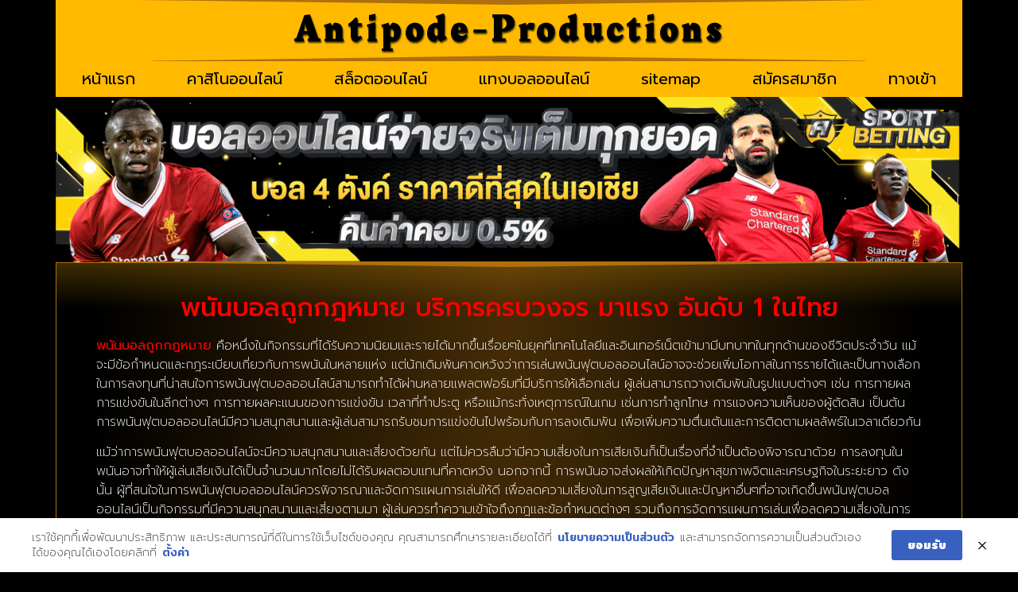

--- FILE ---
content_type: text/html; charset=UTF-8
request_url: https://www.antipode-productions.com/%E0%B8%9E%E0%B8%99%E0%B8%B1%E0%B8%99%E0%B8%9A%E0%B8%AD%E0%B8%A5%E0%B8%96%E0%B8%B9%E0%B8%81%E0%B8%81%E0%B8%8E%E0%B8%AB%E0%B8%A1%E0%B8%B2%E0%B8%A2/
body_size: 21568
content:
<!doctype html>
<html lang="th">
<head>
	<meta charset="UTF-8">
	<meta name="viewport" content="width=device-width, initial-scale=1">
	<link rel="profile" href="https://gmpg.org/xfn/11">
	<meta name='robots' content='index, follow, max-image-preview:large, max-snippet:-1, max-video-preview:-1' />
	<style>img:is([sizes="auto" i], [sizes^="auto," i]) { contain-intrinsic-size: 3000px 1500px }</style>
	
	<!-- This site is optimized with the Yoast SEO plugin v26.8 - https://yoast.com/product/yoast-seo-wordpress/ -->
	<title>พนันบอลถูกกฎหมาย บริการครบวงจร มาแรง อันดับ 1 ในไทย</title>
	<meta name="description" content="พนันบอลถูกกฎหมาย ผ่านเว็บไซต์แทงบอลออนไลน์อันดับ 1 นั่นก็คือ ทำให้นักพนันมีโอกาสเดิมพันบ่อยครั้งและเลือกเกมที่มีแนวโน้มจะทำเงินได้" />
	<link rel="canonical" href="https://www.antipode-productions.com/พนันบอลถูกกฎหมาย/" />
	<meta property="og:locale" content="th_TH" />
	<meta property="og:type" content="article" />
	<meta property="og:title" content="พนันบอลถูกกฎหมาย บริการครบวงจร มาแรง อันดับ 1 ในไทย" />
	<meta property="og:description" content="พนันบอลถูกกฎหมาย ผ่านเว็บไซต์แทงบอลออนไลน์อันดับ 1 นั่นก็คือ ทำให้นักพนันมีโอกาสเดิมพันบ่อยครั้งและเลือกเกมที่มีแนวโน้มจะทำเงินได้" />
	<meta property="og:url" content="https://www.antipode-productions.com/พนันบอลถูกกฎหมาย/" />
	<meta property="og:site_name" content="www.antipode-productions.com" />
	<meta property="article:published_time" content="2023-11-09T01:12:34+00:00" />
	<meta property="og:image" content="https://www.antipode-productions.com/wp-content/uploads/2023/08/13GG.jpg" />
	<meta property="og:image:width" content="847" />
	<meta property="og:image:height" content="459" />
	<meta property="og:image:type" content="image/jpeg" />
	<meta name="author" content="นักเตะเทวดา" />
	<meta name="twitter:card" content="summary_large_image" />
	<meta name="twitter:label1" content="Written by" />
	<meta name="twitter:data1" content="นักเตะเทวดา" />
	<meta name="twitter:label2" content="Est. reading time" />
	<meta name="twitter:data2" content="2 นาที" />
	<script type="application/ld+json" class="yoast-schema-graph">{"@context":"https://schema.org","@graph":[{"@type":"Article","@id":"https://www.antipode-productions.com/%e0%b8%9e%e0%b8%99%e0%b8%b1%e0%b8%99%e0%b8%9a%e0%b8%ad%e0%b8%a5%e0%b8%96%e0%b8%b9%e0%b8%81%e0%b8%81%e0%b8%8e%e0%b8%ab%e0%b8%a1%e0%b8%b2%e0%b8%a2/#article","isPartOf":{"@id":"https://www.antipode-productions.com/%e0%b8%9e%e0%b8%99%e0%b8%b1%e0%b8%99%e0%b8%9a%e0%b8%ad%e0%b8%a5%e0%b8%96%e0%b8%b9%e0%b8%81%e0%b8%81%e0%b8%8e%e0%b8%ab%e0%b8%a1%e0%b8%b2%e0%b8%a2/"},"author":{"name":"นักเตะเทวดา","@id":"https://www.antipode-productions.com/#/schema/person/090a23e36b75f8358824695c424d37c5"},"headline":"พนันบอลถูกกฎหมาย บริการครบวงจร มาแรง อันดับ 1 ในไทย","datePublished":"2023-11-09T01:12:34+00:00","mainEntityOfPage":{"@id":"https://www.antipode-productions.com/%e0%b8%9e%e0%b8%99%e0%b8%b1%e0%b8%99%e0%b8%9a%e0%b8%ad%e0%b8%a5%e0%b8%96%e0%b8%b9%e0%b8%81%e0%b8%81%e0%b8%8e%e0%b8%ab%e0%b8%a1%e0%b8%b2%e0%b8%a2/"},"wordCount":26,"publisher":{"@id":"https://www.antipode-productions.com/#organization"},"image":{"@id":"https://www.antipode-productions.com/%e0%b8%9e%e0%b8%99%e0%b8%b1%e0%b8%99%e0%b8%9a%e0%b8%ad%e0%b8%a5%e0%b8%96%e0%b8%b9%e0%b8%81%e0%b8%81%e0%b8%8e%e0%b8%ab%e0%b8%a1%e0%b8%b2%e0%b8%a2/#primaryimage"},"thumbnailUrl":"https://www.antipode-productions.com/wp-content/uploads/2023/08/13GG.jpg","keywords":["แทงบอลออนไลน์"],"articleSection":["แทงบอลออนไลน์"],"inLanguage":"th"},{"@type":"WebPage","@id":"https://www.antipode-productions.com/%e0%b8%9e%e0%b8%99%e0%b8%b1%e0%b8%99%e0%b8%9a%e0%b8%ad%e0%b8%a5%e0%b8%96%e0%b8%b9%e0%b8%81%e0%b8%81%e0%b8%8e%e0%b8%ab%e0%b8%a1%e0%b8%b2%e0%b8%a2/","url":"https://www.antipode-productions.com/%e0%b8%9e%e0%b8%99%e0%b8%b1%e0%b8%99%e0%b8%9a%e0%b8%ad%e0%b8%a5%e0%b8%96%e0%b8%b9%e0%b8%81%e0%b8%81%e0%b8%8e%e0%b8%ab%e0%b8%a1%e0%b8%b2%e0%b8%a2/","name":"พนันบอลถูกกฎหมาย บริการครบวงจร มาแรง อันดับ 1 ในไทย","isPartOf":{"@id":"https://www.antipode-productions.com/#website"},"primaryImageOfPage":{"@id":"https://www.antipode-productions.com/%e0%b8%9e%e0%b8%99%e0%b8%b1%e0%b8%99%e0%b8%9a%e0%b8%ad%e0%b8%a5%e0%b8%96%e0%b8%b9%e0%b8%81%e0%b8%81%e0%b8%8e%e0%b8%ab%e0%b8%a1%e0%b8%b2%e0%b8%a2/#primaryimage"},"image":{"@id":"https://www.antipode-productions.com/%e0%b8%9e%e0%b8%99%e0%b8%b1%e0%b8%99%e0%b8%9a%e0%b8%ad%e0%b8%a5%e0%b8%96%e0%b8%b9%e0%b8%81%e0%b8%81%e0%b8%8e%e0%b8%ab%e0%b8%a1%e0%b8%b2%e0%b8%a2/#primaryimage"},"thumbnailUrl":"https://www.antipode-productions.com/wp-content/uploads/2023/08/13GG.jpg","datePublished":"2023-11-09T01:12:34+00:00","description":"พนันบอลถูกกฎหมาย ผ่านเว็บไซต์แทงบอลออนไลน์อันดับ 1 นั่นก็คือ ทำให้นักพนันมีโอกาสเดิมพันบ่อยครั้งและเลือกเกมที่มีแนวโน้มจะทำเงินได้","breadcrumb":{"@id":"https://www.antipode-productions.com/%e0%b8%9e%e0%b8%99%e0%b8%b1%e0%b8%99%e0%b8%9a%e0%b8%ad%e0%b8%a5%e0%b8%96%e0%b8%b9%e0%b8%81%e0%b8%81%e0%b8%8e%e0%b8%ab%e0%b8%a1%e0%b8%b2%e0%b8%a2/#breadcrumb"},"inLanguage":"th","potentialAction":[{"@type":"ReadAction","target":["https://www.antipode-productions.com/%e0%b8%9e%e0%b8%99%e0%b8%b1%e0%b8%99%e0%b8%9a%e0%b8%ad%e0%b8%a5%e0%b8%96%e0%b8%b9%e0%b8%81%e0%b8%81%e0%b8%8e%e0%b8%ab%e0%b8%a1%e0%b8%b2%e0%b8%a2/"]}]},{"@type":"ImageObject","inLanguage":"th","@id":"https://www.antipode-productions.com/%e0%b8%9e%e0%b8%99%e0%b8%b1%e0%b8%99%e0%b8%9a%e0%b8%ad%e0%b8%a5%e0%b8%96%e0%b8%b9%e0%b8%81%e0%b8%81%e0%b8%8e%e0%b8%ab%e0%b8%a1%e0%b8%b2%e0%b8%a2/#primaryimage","url":"https://www.antipode-productions.com/wp-content/uploads/2023/08/13GG.jpg","contentUrl":"https://www.antipode-productions.com/wp-content/uploads/2023/08/13GG.jpg","width":847,"height":459,"caption":"แทงบอลทีมไหนดี"},{"@type":"BreadcrumbList","@id":"https://www.antipode-productions.com/%e0%b8%9e%e0%b8%99%e0%b8%b1%e0%b8%99%e0%b8%9a%e0%b8%ad%e0%b8%a5%e0%b8%96%e0%b8%b9%e0%b8%81%e0%b8%81%e0%b8%8e%e0%b8%ab%e0%b8%a1%e0%b8%b2%e0%b8%a2/#breadcrumb","itemListElement":[{"@type":"ListItem","position":1,"name":"Home","item":"https://www.antipode-productions.com/"},{"@type":"ListItem","position":2,"name":"พนันบอลถูกกฎหมาย บริการครบวงจร มาแรง อันดับ 1 ในไทย"}]},{"@type":"WebSite","@id":"https://www.antipode-productions.com/#website","url":"https://www.antipode-productions.com/","name":"www.antipode-productions.com","description":"","publisher":{"@id":"https://www.antipode-productions.com/#organization"},"potentialAction":[{"@type":"SearchAction","target":{"@type":"EntryPoint","urlTemplate":"https://www.antipode-productions.com/?s={search_term_string}"},"query-input":{"@type":"PropertyValueSpecification","valueRequired":true,"valueName":"search_term_string"}}],"inLanguage":"th"},{"@type":"Organization","@id":"https://www.antipode-productions.com/#organization","name":"www.antipode-productions.com","url":"https://www.antipode-productions.com/","logo":{"@type":"ImageObject","inLanguage":"th","@id":"https://www.antipode-productions.com/#/schema/logo/image/","url":"https://www.antipode-productions.com/wp-content/uploads/2023/03/cropped-Logo-antipode-productions.co-700X200.png","contentUrl":"https://www.antipode-productions.com/wp-content/uploads/2023/03/cropped-Logo-antipode-productions.co-700X200.png","width":700,"height":200,"caption":"www.antipode-productions.com"},"image":{"@id":"https://www.antipode-productions.com/#/schema/logo/image/"}},{"@type":"Person","@id":"https://www.antipode-productions.com/#/schema/person/090a23e36b75f8358824695c424d37c5","name":"นักเตะเทวดา","image":{"@type":"ImageObject","inLanguage":"th","@id":"https://www.antipode-productions.com/#/schema/person/image/","url":"https://secure.gravatar.com/avatar/944645493a6d94433889b45ae69ab50a0f0db12ab5e2f7709c6703634ba2e9b8?s=96&d=mm&r=g","contentUrl":"https://secure.gravatar.com/avatar/944645493a6d94433889b45ae69ab50a0f0db12ab5e2f7709c6703634ba2e9b8?s=96&d=mm&r=g","caption":"นักเตะเทวดา"},"url":"https://www.antipode-productions.com/author/editor/"}]}</script>
	<!-- / Yoast SEO plugin. -->


<link rel="alternate" type="application/rss+xml" title="www.antipode-productions.com &raquo; ฟีด" href="https://www.antipode-productions.com/feed/" />
<script>
window._wpemojiSettings = {"baseUrl":"https:\/\/s.w.org\/images\/core\/emoji\/16.0.1\/72x72\/","ext":".png","svgUrl":"https:\/\/s.w.org\/images\/core\/emoji\/16.0.1\/svg\/","svgExt":".svg","source":{"concatemoji":"https:\/\/www.antipode-productions.com\/wp-includes\/js\/wp-emoji-release.min.js?ver=6.8.3"}};
/*! This file is auto-generated */
!function(s,n){var o,i,e;function c(e){try{var t={supportTests:e,timestamp:(new Date).valueOf()};sessionStorage.setItem(o,JSON.stringify(t))}catch(e){}}function p(e,t,n){e.clearRect(0,0,e.canvas.width,e.canvas.height),e.fillText(t,0,0);var t=new Uint32Array(e.getImageData(0,0,e.canvas.width,e.canvas.height).data),a=(e.clearRect(0,0,e.canvas.width,e.canvas.height),e.fillText(n,0,0),new Uint32Array(e.getImageData(0,0,e.canvas.width,e.canvas.height).data));return t.every(function(e,t){return e===a[t]})}function u(e,t){e.clearRect(0,0,e.canvas.width,e.canvas.height),e.fillText(t,0,0);for(var n=e.getImageData(16,16,1,1),a=0;a<n.data.length;a++)if(0!==n.data[a])return!1;return!0}function f(e,t,n,a){switch(t){case"flag":return n(e,"\ud83c\udff3\ufe0f\u200d\u26a7\ufe0f","\ud83c\udff3\ufe0f\u200b\u26a7\ufe0f")?!1:!n(e,"\ud83c\udde8\ud83c\uddf6","\ud83c\udde8\u200b\ud83c\uddf6")&&!n(e,"\ud83c\udff4\udb40\udc67\udb40\udc62\udb40\udc65\udb40\udc6e\udb40\udc67\udb40\udc7f","\ud83c\udff4\u200b\udb40\udc67\u200b\udb40\udc62\u200b\udb40\udc65\u200b\udb40\udc6e\u200b\udb40\udc67\u200b\udb40\udc7f");case"emoji":return!a(e,"\ud83e\udedf")}return!1}function g(e,t,n,a){var r="undefined"!=typeof WorkerGlobalScope&&self instanceof WorkerGlobalScope?new OffscreenCanvas(300,150):s.createElement("canvas"),o=r.getContext("2d",{willReadFrequently:!0}),i=(o.textBaseline="top",o.font="600 32px Arial",{});return e.forEach(function(e){i[e]=t(o,e,n,a)}),i}function t(e){var t=s.createElement("script");t.src=e,t.defer=!0,s.head.appendChild(t)}"undefined"!=typeof Promise&&(o="wpEmojiSettingsSupports",i=["flag","emoji"],n.supports={everything:!0,everythingExceptFlag:!0},e=new Promise(function(e){s.addEventListener("DOMContentLoaded",e,{once:!0})}),new Promise(function(t){var n=function(){try{var e=JSON.parse(sessionStorage.getItem(o));if("object"==typeof e&&"number"==typeof e.timestamp&&(new Date).valueOf()<e.timestamp+604800&&"object"==typeof e.supportTests)return e.supportTests}catch(e){}return null}();if(!n){if("undefined"!=typeof Worker&&"undefined"!=typeof OffscreenCanvas&&"undefined"!=typeof URL&&URL.createObjectURL&&"undefined"!=typeof Blob)try{var e="postMessage("+g.toString()+"("+[JSON.stringify(i),f.toString(),p.toString(),u.toString()].join(",")+"));",a=new Blob([e],{type:"text/javascript"}),r=new Worker(URL.createObjectURL(a),{name:"wpTestEmojiSupports"});return void(r.onmessage=function(e){c(n=e.data),r.terminate(),t(n)})}catch(e){}c(n=g(i,f,p,u))}t(n)}).then(function(e){for(var t in e)n.supports[t]=e[t],n.supports.everything=n.supports.everything&&n.supports[t],"flag"!==t&&(n.supports.everythingExceptFlag=n.supports.everythingExceptFlag&&n.supports[t]);n.supports.everythingExceptFlag=n.supports.everythingExceptFlag&&!n.supports.flag,n.DOMReady=!1,n.readyCallback=function(){n.DOMReady=!0}}).then(function(){return e}).then(function(){var e;n.supports.everything||(n.readyCallback(),(e=n.source||{}).concatemoji?t(e.concatemoji):e.wpemoji&&e.twemoji&&(t(e.twemoji),t(e.wpemoji)))}))}((window,document),window._wpemojiSettings);
</script>
<style id='wp-emoji-styles-inline-css'>

	img.wp-smiley, img.emoji {
		display: inline !important;
		border: none !important;
		box-shadow: none !important;
		height: 1em !important;
		width: 1em !important;
		margin: 0 0.07em !important;
		vertical-align: -0.1em !important;
		background: none !important;
		padding: 0 !important;
	}
</style>
<link rel='stylesheet' id='wp-block-library-css' href='https://www.antipode-productions.com/wp-includes/css/dist/block-library/style.min.css?ver=6.8.3' media='all' />
<style id='global-styles-inline-css'>
:root{--wp--preset--aspect-ratio--square: 1;--wp--preset--aspect-ratio--4-3: 4/3;--wp--preset--aspect-ratio--3-4: 3/4;--wp--preset--aspect-ratio--3-2: 3/2;--wp--preset--aspect-ratio--2-3: 2/3;--wp--preset--aspect-ratio--16-9: 16/9;--wp--preset--aspect-ratio--9-16: 9/16;--wp--preset--color--black: #000000;--wp--preset--color--cyan-bluish-gray: #abb8c3;--wp--preset--color--white: #ffffff;--wp--preset--color--pale-pink: #f78da7;--wp--preset--color--vivid-red: #cf2e2e;--wp--preset--color--luminous-vivid-orange: #ff6900;--wp--preset--color--luminous-vivid-amber: #fcb900;--wp--preset--color--light-green-cyan: #7bdcb5;--wp--preset--color--vivid-green-cyan: #00d084;--wp--preset--color--pale-cyan-blue: #8ed1fc;--wp--preset--color--vivid-cyan-blue: #0693e3;--wp--preset--color--vivid-purple: #9b51e0;--wp--preset--gradient--vivid-cyan-blue-to-vivid-purple: linear-gradient(135deg,rgba(6,147,227,1) 0%,rgb(155,81,224) 100%);--wp--preset--gradient--light-green-cyan-to-vivid-green-cyan: linear-gradient(135deg,rgb(122,220,180) 0%,rgb(0,208,130) 100%);--wp--preset--gradient--luminous-vivid-amber-to-luminous-vivid-orange: linear-gradient(135deg,rgba(252,185,0,1) 0%,rgba(255,105,0,1) 100%);--wp--preset--gradient--luminous-vivid-orange-to-vivid-red: linear-gradient(135deg,rgba(255,105,0,1) 0%,rgb(207,46,46) 100%);--wp--preset--gradient--very-light-gray-to-cyan-bluish-gray: linear-gradient(135deg,rgb(238,238,238) 0%,rgb(169,184,195) 100%);--wp--preset--gradient--cool-to-warm-spectrum: linear-gradient(135deg,rgb(74,234,220) 0%,rgb(151,120,209) 20%,rgb(207,42,186) 40%,rgb(238,44,130) 60%,rgb(251,105,98) 80%,rgb(254,248,76) 100%);--wp--preset--gradient--blush-light-purple: linear-gradient(135deg,rgb(255,206,236) 0%,rgb(152,150,240) 100%);--wp--preset--gradient--blush-bordeaux: linear-gradient(135deg,rgb(254,205,165) 0%,rgb(254,45,45) 50%,rgb(107,0,62) 100%);--wp--preset--gradient--luminous-dusk: linear-gradient(135deg,rgb(255,203,112) 0%,rgb(199,81,192) 50%,rgb(65,88,208) 100%);--wp--preset--gradient--pale-ocean: linear-gradient(135deg,rgb(255,245,203) 0%,rgb(182,227,212) 50%,rgb(51,167,181) 100%);--wp--preset--gradient--electric-grass: linear-gradient(135deg,rgb(202,248,128) 0%,rgb(113,206,126) 100%);--wp--preset--gradient--midnight: linear-gradient(135deg,rgb(2,3,129) 0%,rgb(40,116,252) 100%);--wp--preset--font-size--small: 13px;--wp--preset--font-size--medium: 20px;--wp--preset--font-size--large: 36px;--wp--preset--font-size--x-large: 42px;--wp--preset--spacing--20: 0.44rem;--wp--preset--spacing--30: 0.67rem;--wp--preset--spacing--40: 1rem;--wp--preset--spacing--50: 1.5rem;--wp--preset--spacing--60: 2.25rem;--wp--preset--spacing--70: 3.38rem;--wp--preset--spacing--80: 5.06rem;--wp--preset--shadow--natural: 6px 6px 9px rgba(0, 0, 0, 0.2);--wp--preset--shadow--deep: 12px 12px 50px rgba(0, 0, 0, 0.4);--wp--preset--shadow--sharp: 6px 6px 0px rgba(0, 0, 0, 0.2);--wp--preset--shadow--outlined: 6px 6px 0px -3px rgba(255, 255, 255, 1), 6px 6px rgba(0, 0, 0, 1);--wp--preset--shadow--crisp: 6px 6px 0px rgba(0, 0, 0, 1);}:root { --wp--style--global--content-size: 800px;--wp--style--global--wide-size: 1200px; }:where(body) { margin: 0; }.wp-site-blocks > .alignleft { float: left; margin-right: 2em; }.wp-site-blocks > .alignright { float: right; margin-left: 2em; }.wp-site-blocks > .aligncenter { justify-content: center; margin-left: auto; margin-right: auto; }:where(.wp-site-blocks) > * { margin-block-start: 24px; margin-block-end: 0; }:where(.wp-site-blocks) > :first-child { margin-block-start: 0; }:where(.wp-site-blocks) > :last-child { margin-block-end: 0; }:root { --wp--style--block-gap: 24px; }:root :where(.is-layout-flow) > :first-child{margin-block-start: 0;}:root :where(.is-layout-flow) > :last-child{margin-block-end: 0;}:root :where(.is-layout-flow) > *{margin-block-start: 24px;margin-block-end: 0;}:root :where(.is-layout-constrained) > :first-child{margin-block-start: 0;}:root :where(.is-layout-constrained) > :last-child{margin-block-end: 0;}:root :where(.is-layout-constrained) > *{margin-block-start: 24px;margin-block-end: 0;}:root :where(.is-layout-flex){gap: 24px;}:root :where(.is-layout-grid){gap: 24px;}.is-layout-flow > .alignleft{float: left;margin-inline-start: 0;margin-inline-end: 2em;}.is-layout-flow > .alignright{float: right;margin-inline-start: 2em;margin-inline-end: 0;}.is-layout-flow > .aligncenter{margin-left: auto !important;margin-right: auto !important;}.is-layout-constrained > .alignleft{float: left;margin-inline-start: 0;margin-inline-end: 2em;}.is-layout-constrained > .alignright{float: right;margin-inline-start: 2em;margin-inline-end: 0;}.is-layout-constrained > .aligncenter{margin-left: auto !important;margin-right: auto !important;}.is-layout-constrained > :where(:not(.alignleft):not(.alignright):not(.alignfull)){max-width: var(--wp--style--global--content-size);margin-left: auto !important;margin-right: auto !important;}.is-layout-constrained > .alignwide{max-width: var(--wp--style--global--wide-size);}body .is-layout-flex{display: flex;}.is-layout-flex{flex-wrap: wrap;align-items: center;}.is-layout-flex > :is(*, div){margin: 0;}body .is-layout-grid{display: grid;}.is-layout-grid > :is(*, div){margin: 0;}body{padding-top: 0px;padding-right: 0px;padding-bottom: 0px;padding-left: 0px;}a:where(:not(.wp-element-button)){text-decoration: underline;}:root :where(.wp-element-button, .wp-block-button__link){background-color: #32373c;border-width: 0;color: #fff;font-family: inherit;font-size: inherit;line-height: inherit;padding: calc(0.667em + 2px) calc(1.333em + 2px);text-decoration: none;}.has-black-color{color: var(--wp--preset--color--black) !important;}.has-cyan-bluish-gray-color{color: var(--wp--preset--color--cyan-bluish-gray) !important;}.has-white-color{color: var(--wp--preset--color--white) !important;}.has-pale-pink-color{color: var(--wp--preset--color--pale-pink) !important;}.has-vivid-red-color{color: var(--wp--preset--color--vivid-red) !important;}.has-luminous-vivid-orange-color{color: var(--wp--preset--color--luminous-vivid-orange) !important;}.has-luminous-vivid-amber-color{color: var(--wp--preset--color--luminous-vivid-amber) !important;}.has-light-green-cyan-color{color: var(--wp--preset--color--light-green-cyan) !important;}.has-vivid-green-cyan-color{color: var(--wp--preset--color--vivid-green-cyan) !important;}.has-pale-cyan-blue-color{color: var(--wp--preset--color--pale-cyan-blue) !important;}.has-vivid-cyan-blue-color{color: var(--wp--preset--color--vivid-cyan-blue) !important;}.has-vivid-purple-color{color: var(--wp--preset--color--vivid-purple) !important;}.has-black-background-color{background-color: var(--wp--preset--color--black) !important;}.has-cyan-bluish-gray-background-color{background-color: var(--wp--preset--color--cyan-bluish-gray) !important;}.has-white-background-color{background-color: var(--wp--preset--color--white) !important;}.has-pale-pink-background-color{background-color: var(--wp--preset--color--pale-pink) !important;}.has-vivid-red-background-color{background-color: var(--wp--preset--color--vivid-red) !important;}.has-luminous-vivid-orange-background-color{background-color: var(--wp--preset--color--luminous-vivid-orange) !important;}.has-luminous-vivid-amber-background-color{background-color: var(--wp--preset--color--luminous-vivid-amber) !important;}.has-light-green-cyan-background-color{background-color: var(--wp--preset--color--light-green-cyan) !important;}.has-vivid-green-cyan-background-color{background-color: var(--wp--preset--color--vivid-green-cyan) !important;}.has-pale-cyan-blue-background-color{background-color: var(--wp--preset--color--pale-cyan-blue) !important;}.has-vivid-cyan-blue-background-color{background-color: var(--wp--preset--color--vivid-cyan-blue) !important;}.has-vivid-purple-background-color{background-color: var(--wp--preset--color--vivid-purple) !important;}.has-black-border-color{border-color: var(--wp--preset--color--black) !important;}.has-cyan-bluish-gray-border-color{border-color: var(--wp--preset--color--cyan-bluish-gray) !important;}.has-white-border-color{border-color: var(--wp--preset--color--white) !important;}.has-pale-pink-border-color{border-color: var(--wp--preset--color--pale-pink) !important;}.has-vivid-red-border-color{border-color: var(--wp--preset--color--vivid-red) !important;}.has-luminous-vivid-orange-border-color{border-color: var(--wp--preset--color--luminous-vivid-orange) !important;}.has-luminous-vivid-amber-border-color{border-color: var(--wp--preset--color--luminous-vivid-amber) !important;}.has-light-green-cyan-border-color{border-color: var(--wp--preset--color--light-green-cyan) !important;}.has-vivid-green-cyan-border-color{border-color: var(--wp--preset--color--vivid-green-cyan) !important;}.has-pale-cyan-blue-border-color{border-color: var(--wp--preset--color--pale-cyan-blue) !important;}.has-vivid-cyan-blue-border-color{border-color: var(--wp--preset--color--vivid-cyan-blue) !important;}.has-vivid-purple-border-color{border-color: var(--wp--preset--color--vivid-purple) !important;}.has-vivid-cyan-blue-to-vivid-purple-gradient-background{background: var(--wp--preset--gradient--vivid-cyan-blue-to-vivid-purple) !important;}.has-light-green-cyan-to-vivid-green-cyan-gradient-background{background: var(--wp--preset--gradient--light-green-cyan-to-vivid-green-cyan) !important;}.has-luminous-vivid-amber-to-luminous-vivid-orange-gradient-background{background: var(--wp--preset--gradient--luminous-vivid-amber-to-luminous-vivid-orange) !important;}.has-luminous-vivid-orange-to-vivid-red-gradient-background{background: var(--wp--preset--gradient--luminous-vivid-orange-to-vivid-red) !important;}.has-very-light-gray-to-cyan-bluish-gray-gradient-background{background: var(--wp--preset--gradient--very-light-gray-to-cyan-bluish-gray) !important;}.has-cool-to-warm-spectrum-gradient-background{background: var(--wp--preset--gradient--cool-to-warm-spectrum) !important;}.has-blush-light-purple-gradient-background{background: var(--wp--preset--gradient--blush-light-purple) !important;}.has-blush-bordeaux-gradient-background{background: var(--wp--preset--gradient--blush-bordeaux) !important;}.has-luminous-dusk-gradient-background{background: var(--wp--preset--gradient--luminous-dusk) !important;}.has-pale-ocean-gradient-background{background: var(--wp--preset--gradient--pale-ocean) !important;}.has-electric-grass-gradient-background{background: var(--wp--preset--gradient--electric-grass) !important;}.has-midnight-gradient-background{background: var(--wp--preset--gradient--midnight) !important;}.has-small-font-size{font-size: var(--wp--preset--font-size--small) !important;}.has-medium-font-size{font-size: var(--wp--preset--font-size--medium) !important;}.has-large-font-size{font-size: var(--wp--preset--font-size--large) !important;}.has-x-large-font-size{font-size: var(--wp--preset--font-size--x-large) !important;}
:root :where(.wp-block-pullquote){font-size: 1.5em;line-height: 1.6;}
</style>
<link rel='stylesheet' id='pdpa-thailand-public-css' href='https://www.antipode-productions.com/wp-content/plugins/pdpa-thailand/public/assets/css/pdpa-thailand-public.min.css?ver=2.0' media='all' />
<link rel='stylesheet' id='hello-elementor-css' href='https://www.antipode-productions.com/wp-content/themes/hello-elementor/assets/css/reset.css?ver=3.4.6' media='all' />
<link rel='stylesheet' id='hello-elementor-theme-style-css' href='https://www.antipode-productions.com/wp-content/themes/hello-elementor/assets/css/theme.css?ver=3.4.6' media='all' />
<link rel='stylesheet' id='hello-elementor-header-footer-css' href='https://www.antipode-productions.com/wp-content/themes/hello-elementor/assets/css/header-footer.css?ver=3.4.6' media='all' />
<link rel='stylesheet' id='elementor-frontend-css' href='https://www.antipode-productions.com/wp-content/plugins/elementor/assets/css/frontend.min.css?ver=3.34.4' media='all' />
<link rel='stylesheet' id='widget-heading-css' href='https://www.antipode-productions.com/wp-content/plugins/elementor/assets/css/widget-heading.min.css?ver=3.34.4' media='all' />
<link rel='stylesheet' id='e-shapes-css' href='https://www.antipode-productions.com/wp-content/plugins/elementor/assets/css/conditionals/shapes.min.css?ver=3.34.4' media='all' />
<link rel='stylesheet' id='widget-nav-menu-css' href='https://www.antipode-productions.com/wp-content/plugins/elementor-pro/assets/css/widget-nav-menu.min.css?ver=3.29.2' media='all' />
<link rel='stylesheet' id='widget-image-css' href='https://www.antipode-productions.com/wp-content/plugins/elementor/assets/css/widget-image.min.css?ver=3.34.4' media='all' />
<link rel='stylesheet' id='widget-icon-list-css' href='https://www.antipode-productions.com/wp-content/plugins/elementor/assets/css/widget-icon-list.min.css?ver=3.34.4' media='all' />
<link rel='stylesheet' id='elementor-icons-css' href='https://www.antipode-productions.com/wp-content/plugins/elementor/assets/lib/eicons/css/elementor-icons.min.css?ver=5.46.0' media='all' />
<link rel='stylesheet' id='elementor-post-99-css' href='https://www.antipode-productions.com/wp-content/uploads/elementor/css/post-99.css?ver=1769694629' media='all' />
<link rel='stylesheet' id='elementor-post-108-css' href='https://www.antipode-productions.com/wp-content/uploads/elementor/css/post-108.css?ver=1769694630' media='all' />
<link rel='stylesheet' id='elementor-post-119-css' href='https://www.antipode-productions.com/wp-content/uploads/elementor/css/post-119.css?ver=1769694630' media='all' />
<link rel='stylesheet' id='elementor-post-122-css' href='https://www.antipode-productions.com/wp-content/uploads/elementor/css/post-122.css?ver=1769697228' media='all' />
<link rel='stylesheet' id='elementor-gf-prompt-css' href='https://fonts.googleapis.com/css?family=Prompt:100,100italic,200,200italic,300,300italic,400,400italic,500,500italic,600,600italic,700,700italic,800,800italic,900,900italic&#038;display=auto' media='all' />
<link rel='stylesheet' id='elementor-gf-roboto-css' href='https://fonts.googleapis.com/css?family=Roboto:100,100italic,200,200italic,300,300italic,400,400italic,500,500italic,600,600italic,700,700italic,800,800italic,900,900italic&#038;display=auto' media='all' />
<link rel='stylesheet' id='elementor-gf-mitr-css' href='https://fonts.googleapis.com/css?family=Mitr:100,100italic,200,200italic,300,300italic,400,400italic,500,500italic,600,600italic,700,700italic,800,800italic,900,900italic&#038;display=auto' media='all' />
<link rel='stylesheet' id='elementor-gf-rakkas-css' href='https://fonts.googleapis.com/css?family=Rakkas:100,100italic,200,200italic,300,300italic,400,400italic,500,500italic,600,600italic,700,700italic,800,800italic,900,900italic&#038;display=auto' media='all' />
<link rel='stylesheet' id='elementor-icons-shared-0-css' href='https://www.antipode-productions.com/wp-content/plugins/elementor/assets/lib/font-awesome/css/fontawesome.min.css?ver=5.15.3' media='all' />
<link rel='stylesheet' id='elementor-icons-fa-solid-css' href='https://www.antipode-productions.com/wp-content/plugins/elementor/assets/lib/font-awesome/css/solid.min.css?ver=5.15.3' media='all' />
<script src="https://www.antipode-productions.com/wp-includes/js/jquery/jquery.min.js?ver=3.7.1" id="jquery-core-js"></script>
<script src="https://www.antipode-productions.com/wp-includes/js/jquery/jquery-migrate.min.js?ver=3.4.1" id="jquery-migrate-js"></script>
<link rel="https://api.w.org/" href="https://www.antipode-productions.com/wp-json/" /><link rel="alternate" title="JSON" type="application/json" href="https://www.antipode-productions.com/wp-json/wp/v2/posts/2120" /><link rel="EditURI" type="application/rsd+xml" title="RSD" href="https://www.antipode-productions.com/xmlrpc.php?rsd" />

<link rel='shortlink' href='https://www.antipode-productions.com/?p=2120' />
<link rel="alternate" title="oEmbed (JSON)" type="application/json+oembed" href="https://www.antipode-productions.com/wp-json/oembed/1.0/embed?url=https%3A%2F%2Fwww.antipode-productions.com%2F%25e0%25b8%259e%25e0%25b8%2599%25e0%25b8%25b1%25e0%25b8%2599%25e0%25b8%259a%25e0%25b8%25ad%25e0%25b8%25a5%25e0%25b8%2596%25e0%25b8%25b9%25e0%25b8%2581%25e0%25b8%2581%25e0%25b8%258e%25e0%25b8%25ab%25e0%25b8%25a1%25e0%25b8%25b2%25e0%25b8%25a2%2F" />
<link rel="alternate" title="oEmbed (XML)" type="text/xml+oembed" href="https://www.antipode-productions.com/wp-json/oembed/1.0/embed?url=https%3A%2F%2Fwww.antipode-productions.com%2F%25e0%25b8%259e%25e0%25b8%2599%25e0%25b8%25b1%25e0%25b8%2599%25e0%25b8%259a%25e0%25b8%25ad%25e0%25b8%25a5%25e0%25b8%2596%25e0%25b8%25b9%25e0%25b8%2581%25e0%25b8%2581%25e0%25b8%258e%25e0%25b8%25ab%25e0%25b8%25a1%25e0%25b8%25b2%25e0%25b8%25a2%2F&#038;format=xml" />
<meta name="generator" content="Elementor 3.34.4; features: additional_custom_breakpoints; settings: css_print_method-external, google_font-enabled, font_display-auto">
			<style>
				.e-con.e-parent:nth-of-type(n+4):not(.e-lazyloaded):not(.e-no-lazyload),
				.e-con.e-parent:nth-of-type(n+4):not(.e-lazyloaded):not(.e-no-lazyload) * {
					background-image: none !important;
				}
				@media screen and (max-height: 1024px) {
					.e-con.e-parent:nth-of-type(n+3):not(.e-lazyloaded):not(.e-no-lazyload),
					.e-con.e-parent:nth-of-type(n+3):not(.e-lazyloaded):not(.e-no-lazyload) * {
						background-image: none !important;
					}
				}
				@media screen and (max-height: 640px) {
					.e-con.e-parent:nth-of-type(n+2):not(.e-lazyloaded):not(.e-no-lazyload),
					.e-con.e-parent:nth-of-type(n+2):not(.e-lazyloaded):not(.e-no-lazyload) * {
						background-image: none !important;
					}
				}
			</style>
						<meta name="theme-color" content="#000000">
			<link rel="icon" href="https://www.antipode-productions.com/wp-content/uploads/2023/03/cropped-IconLogo-antipode-productions.com-512X512-32x32.png" sizes="32x32" />
<link rel="icon" href="https://www.antipode-productions.com/wp-content/uploads/2023/03/cropped-IconLogo-antipode-productions.com-512X512-192x192.png" sizes="192x192" />
<link rel="apple-touch-icon" href="https://www.antipode-productions.com/wp-content/uploads/2023/03/cropped-IconLogo-antipode-productions.com-512X512-180x180.png" />
<meta name="msapplication-TileImage" content="https://www.antipode-productions.com/wp-content/uploads/2023/03/cropped-IconLogo-antipode-productions.com-512X512-270x270.png" />
</head>
<body class="wp-singular post-template-default single single-post postid-2120 single-format-standard wp-custom-logo wp-embed-responsive wp-theme-hello-elementor hello-elementor-default elementor-default elementor-kit-99 elementor-page-122">


<a class="skip-link screen-reader-text" href="#content">Skip to content</a>

		<div data-elementor-type="header" data-elementor-id="108" class="elementor elementor-108 elementor-location-header" data-elementor-post-type="elementor_library">
			<div class="elementor-element elementor-element-c73b9ff e-flex e-con-boxed e-con e-parent" data-id="c73b9ff" data-element_type="container" data-settings="{&quot;shape_divider_top&quot;:&quot;triangle&quot;,&quot;shape_divider_bottom&quot;:&quot;triangle&quot;}">
					<div class="e-con-inner">
				<div class="elementor-shape elementor-shape-top" aria-hidden="true" data-negative="false">
			<svg xmlns="http://www.w3.org/2000/svg" viewBox="0 0 1000 100" preserveAspectRatio="none">
	<path class="elementor-shape-fill" d="M500,98.9L0,6.1V0h1000v6.1L500,98.9z"/>
</svg>		</div>
				<div class="elementor-shape elementor-shape-bottom" aria-hidden="true" data-negative="false">
			<svg xmlns="http://www.w3.org/2000/svg" viewBox="0 0 1000 100" preserveAspectRatio="none">
	<path class="elementor-shape-fill" d="M500,98.9L0,6.1V0h1000v6.1L500,98.9z"/>
</svg>		</div>
		<div class="elementor-element elementor-element-3aa4ecd e-con-full e-flex e-con e-child" data-id="3aa4ecd" data-element_type="container" data-settings="{&quot;background_background&quot;:&quot;classic&quot;}">
				<div class="elementor-element elementor-element-31e2bd9 elementor-widget elementor-widget-heading" data-id="31e2bd9" data-element_type="widget" data-widget_type="heading.default">
				<div class="elementor-widget-container">
					<div class="elementor-heading-title elementor-size-default">antipode-productions</div>				</div>
				</div>
				</div>
					</div>
				</div>
		<div class="elementor-element elementor-element-2555685 e-flex e-con-boxed e-con e-parent" data-id="2555685" data-element_type="container">
					<div class="e-con-inner">
		<div class="elementor-element elementor-element-f79e5bc e-con-full e-flex e-con e-child" data-id="f79e5bc" data-element_type="container">
				<div class="elementor-element elementor-element-3c51d9d elementor-nav-menu__align-justify elementor-nav-menu--stretch elementor-nav-menu--dropdown-mobile elementor-nav-menu__text-align-aside elementor-nav-menu--toggle elementor-nav-menu--burger elementor-widget elementor-widget-nav-menu" data-id="3c51d9d" data-element_type="widget" data-settings="{&quot;full_width&quot;:&quot;stretch&quot;,&quot;layout&quot;:&quot;horizontal&quot;,&quot;submenu_icon&quot;:{&quot;value&quot;:&quot;&lt;i class=\&quot;fas fa-caret-down\&quot;&gt;&lt;\/i&gt;&quot;,&quot;library&quot;:&quot;fa-solid&quot;},&quot;toggle&quot;:&quot;burger&quot;}" data-widget_type="nav-menu.default">
				<div class="elementor-widget-container">
								<nav aria-label="Menu" class="elementor-nav-menu--main elementor-nav-menu__container elementor-nav-menu--layout-horizontal e--pointer-background e--animation-fade">
				<ul id="menu-1-3c51d9d" class="elementor-nav-menu"><li class="menu-item menu-item-type-post_type menu-item-object-page menu-item-home menu-item-305"><a href="https://www.antipode-productions.com/" class="elementor-item">หน้าแรก</a></li>
<li class="menu-item menu-item-type-post_type menu-item-object-page menu-item-198"><a href="https://www.antipode-productions.com/%e0%b8%84%e0%b8%b2%e0%b8%aa%e0%b8%b4%e0%b9%82%e0%b8%99%e0%b8%ad%e0%b8%ad%e0%b8%99%e0%b9%84%e0%b8%a5%e0%b8%99%e0%b9%8c/" class="elementor-item">คาสิโนออนไลน์</a></li>
<li class="menu-item menu-item-type-post_type menu-item-object-page menu-item-207"><a href="https://www.antipode-productions.com/%e0%b8%aa%e0%b8%a5%e0%b9%87%e0%b8%ad%e0%b8%95%e0%b8%ad%e0%b8%ad%e0%b8%99%e0%b9%84%e0%b8%a5%e0%b8%99%e0%b9%8c/" class="elementor-item">สล็อตออนไลน์</a></li>
<li class="menu-item menu-item-type-post_type menu-item-object-page menu-item-226"><a href="https://www.antipode-productions.com/%e0%b9%81%e0%b8%97%e0%b8%87%e0%b8%9a%e0%b8%ad%e0%b8%a5%e0%b8%ad%e0%b8%ad%e0%b8%99%e0%b9%84%e0%b8%a5%e0%b8%99%e0%b9%8c/" class="elementor-item">แทงบอลออนไลน์</a></li>
<li class="menu-item menu-item-type-custom menu-item-object-custom menu-item-860"><a href="https://www.antipode-productions.com/sitemap_index.xml" class="elementor-item">sitemap</a></li>
<li class="menu-item menu-item-type-custom menu-item-object-custom menu-item-1354"><a href="https://member.ufa88s.live/register?s=โฆษณาบนเว็บไซต์-อื่นๆ&#038;lang=th" class="elementor-item">สมัครสมาชิก</a></li>
<li class="menu-item menu-item-type-custom menu-item-object-custom menu-item-1355"><a href="https://member.ufa88s.live/register?s=โฆษณาบนเว็บไซต์-อื่นๆ&#038;lang=th" class="elementor-item">ทางเข้า</a></li>
</ul>			</nav>
					<div class="elementor-menu-toggle" role="button" tabindex="0" aria-label="Menu Toggle" aria-expanded="false">
			<i aria-hidden="true" role="presentation" class="elementor-menu-toggle__icon--open fas fa-home"></i><i aria-hidden="true" role="presentation" class="elementor-menu-toggle__icon--close eicon-close"></i>		</div>
					<nav class="elementor-nav-menu--dropdown elementor-nav-menu__container" aria-hidden="true">
				<ul id="menu-2-3c51d9d" class="elementor-nav-menu"><li class="menu-item menu-item-type-post_type menu-item-object-page menu-item-home menu-item-305"><a href="https://www.antipode-productions.com/" class="elementor-item" tabindex="-1">หน้าแรก</a></li>
<li class="menu-item menu-item-type-post_type menu-item-object-page menu-item-198"><a href="https://www.antipode-productions.com/%e0%b8%84%e0%b8%b2%e0%b8%aa%e0%b8%b4%e0%b9%82%e0%b8%99%e0%b8%ad%e0%b8%ad%e0%b8%99%e0%b9%84%e0%b8%a5%e0%b8%99%e0%b9%8c/" class="elementor-item" tabindex="-1">คาสิโนออนไลน์</a></li>
<li class="menu-item menu-item-type-post_type menu-item-object-page menu-item-207"><a href="https://www.antipode-productions.com/%e0%b8%aa%e0%b8%a5%e0%b9%87%e0%b8%ad%e0%b8%95%e0%b8%ad%e0%b8%ad%e0%b8%99%e0%b9%84%e0%b8%a5%e0%b8%99%e0%b9%8c/" class="elementor-item" tabindex="-1">สล็อตออนไลน์</a></li>
<li class="menu-item menu-item-type-post_type menu-item-object-page menu-item-226"><a href="https://www.antipode-productions.com/%e0%b9%81%e0%b8%97%e0%b8%87%e0%b8%9a%e0%b8%ad%e0%b8%a5%e0%b8%ad%e0%b8%ad%e0%b8%99%e0%b9%84%e0%b8%a5%e0%b8%99%e0%b9%8c/" class="elementor-item" tabindex="-1">แทงบอลออนไลน์</a></li>
<li class="menu-item menu-item-type-custom menu-item-object-custom menu-item-860"><a href="https://www.antipode-productions.com/sitemap_index.xml" class="elementor-item" tabindex="-1">sitemap</a></li>
<li class="menu-item menu-item-type-custom menu-item-object-custom menu-item-1354"><a href="https://member.ufa88s.live/register?s=โฆษณาบนเว็บไซต์-อื่นๆ&#038;lang=th" class="elementor-item" tabindex="-1">สมัครสมาชิก</a></li>
<li class="menu-item menu-item-type-custom menu-item-object-custom menu-item-1355"><a href="https://member.ufa88s.live/register?s=โฆษณาบนเว็บไซต์-อื่นๆ&#038;lang=th" class="elementor-item" tabindex="-1">ทางเข้า</a></li>
</ul>			</nav>
						</div>
				</div>
				</div>
					</div>
				</div>
		<div class="elementor-element elementor-element-7873676 e-flex e-con-boxed e-con e-parent" data-id="7873676" data-element_type="container">
					<div class="e-con-inner">
		<div class="elementor-element elementor-element-0ef3de9 e-con-full e-flex e-con e-child" data-id="0ef3de9" data-element_type="container">
				<div class="elementor-element elementor-element-b9ae979 elementor-hidden-mobile elementor-widget elementor-widget-image" data-id="b9ae979" data-element_type="widget" data-widget_type="image.default">
				<div class="elementor-widget-container">
															<img width="1920" height="350" src="https://www.antipode-productions.com/wp-content/uploads/2023/03/บอลออนไลน์จ่ายจริงเต็มทุกยอด-ภาพปก1antipode-productions.com-1920X350.png" class="attachment-full size-full wp-image-950" alt="" srcset="https://www.antipode-productions.com/wp-content/uploads/2023/03/บอลออนไลน์จ่ายจริงเต็มทุกยอด-ภาพปก1antipode-productions.com-1920X350.png 1920w, https://www.antipode-productions.com/wp-content/uploads/2023/03/บอลออนไลน์จ่ายจริงเต็มทุกยอด-ภาพปก1antipode-productions.com-1920X350-300x55.png 300w, https://www.antipode-productions.com/wp-content/uploads/2023/03/บอลออนไลน์จ่ายจริงเต็มทุกยอด-ภาพปก1antipode-productions.com-1920X350-1024x187.png 1024w, https://www.antipode-productions.com/wp-content/uploads/2023/03/บอลออนไลน์จ่ายจริงเต็มทุกยอด-ภาพปก1antipode-productions.com-1920X350-768x140.png 768w, https://www.antipode-productions.com/wp-content/uploads/2023/03/บอลออนไลน์จ่ายจริงเต็มทุกยอด-ภาพปก1antipode-productions.com-1920X350-1536x280.png 1536w" sizes="(max-width: 1920px) 100vw, 1920px" />															</div>
				</div>
				<div class="elementor-element elementor-element-6f5c35b elementor-hidden-desktop elementor-hidden-tablet elementor-widget elementor-widget-image" data-id="6f5c35b" data-element_type="widget" data-widget_type="image.default">
				<div class="elementor-widget-container">
															<img loading="lazy" width="650" height="650" src="https://www.antipode-productions.com/wp-content/uploads/2023/03/บอลUFABET-ภาพปก2-antipode-productions.com-650X650.png" class="attachment-full size-full wp-image-951" alt="" srcset="https://www.antipode-productions.com/wp-content/uploads/2023/03/บอลUFABET-ภาพปก2-antipode-productions.com-650X650.png 650w, https://www.antipode-productions.com/wp-content/uploads/2023/03/บอลUFABET-ภาพปก2-antipode-productions.com-650X650-300x300.png 300w, https://www.antipode-productions.com/wp-content/uploads/2023/03/บอลUFABET-ภาพปก2-antipode-productions.com-650X650-150x150.png 150w" sizes="(max-width: 650px) 100vw, 650px" />															</div>
				</div>
				</div>
					</div>
				</div>
				</div>
				<div data-elementor-type="single-post" data-elementor-id="122" class="elementor elementor-122 elementor-location-single post-2120 post type-post status-publish format-standard has-post-thumbnail hentry category-14 tag-17" data-elementor-post-type="elementor_library">
			<div class="elementor-element elementor-element-116a357 e-flex e-con-boxed e-con e-parent" data-id="116a357" data-element_type="container" data-settings="{&quot;shape_divider_top&quot;:&quot;triangle&quot;,&quot;shape_divider_bottom&quot;:&quot;triangle&quot;}">
					<div class="e-con-inner">
				<div class="elementor-shape elementor-shape-top" aria-hidden="true" data-negative="false">
			<svg xmlns="http://www.w3.org/2000/svg" viewBox="0 0 1000 100" preserveAspectRatio="none">
	<path class="elementor-shape-fill" d="M500,98.9L0,6.1V0h1000v6.1L500,98.9z"/>
</svg>		</div>
				<div class="elementor-shape elementor-shape-bottom" aria-hidden="true" data-negative="false">
			<svg xmlns="http://www.w3.org/2000/svg" viewBox="0 0 1000 100" preserveAspectRatio="none">
	<path class="elementor-shape-fill" d="M500,98.9L0,6.1V0h1000v6.1L500,98.9z"/>
</svg>		</div>
		<div class="elementor-element elementor-element-4b3bf91 e-con-full e-flex e-con e-child" data-id="4b3bf91" data-element_type="container" data-settings="{&quot;background_background&quot;:&quot;gradient&quot;}">
				<div class="elementor-element elementor-element-874b1fb elementor-widget elementor-widget-theme-post-content" data-id="874b1fb" data-element_type="widget" data-widget_type="theme-post-content.default">
				<div class="elementor-widget-container">
					<h1 style="text-align: center;"><span style="color: #ff0000;"><span data-sheets-value="{&quot;1&quot;:2,&quot;2&quot;:&quot;พนันบอลถูกกฎหมาย&quot;}" data-sheets-userformat="{&quot;2&quot;:4224,&quot;10&quot;:2,&quot;15&quot;:&quot;Arial&quot;}">พนันบอลถูกกฎหมาย</span> บริการครบวงจร มาแรง อันดับ 1 ในไทย</span></h1>
<p><strong><span style="color: #ff0000;" data-sheets-value="{&quot;1&quot;:2,&quot;2&quot;:&quot;พนันบอลถูกกฎหมาย&quot;}" data-sheets-userformat="{&quot;2&quot;:4224,&quot;10&quot;:2,&quot;15&quot;:&quot;Arial&quot;}">พนันบอลถูกกฎหมาย</span></strong> คือหนึ่งในกิจกรรมที่ได้รับความนิยมและรายได้มากขึ้นเรื่อยๆในยุคที่เทคโนโลยีและอินเทอร์เน็ตเข้ามามีบทบาทในทุกด้านของชีวิตประจำวัน แม้จะมีข้อกำหนดและกฎระเบียบเกี่ยวกับการพนันในหลายแห่ง แต่นักเดิมพันคาดหวังว่าการเล่นพนันฟุตบอลออนไลน์อาจจะช่วยเพิ่มโอกาสในการรายได้และเป็นทางเลือกในการลงทุนที่น่าสนใจการพนันฟุตบอลออนไลน์สามารถทำได้ผ่านหลายแพลตฟอร์มที่มีบริการให้เลือกเล่น ผู้เล่นสามารถวางเดิมพันในรูปแบบต่างๆ เช่น การทายผลการแข่งขันในลีกต่างๆ การทายผลคะแนนของการแข่งขัน เวลาที่ทำประตู หรือแม้กระทั่งเหตุการณ์ในเกม เช่นการทำลูกโทษ การแจงความเห็นของผู้ตัดสิน เป็นต้น การพนันฟุตบอลออนไลน์มีความสนุกสนานและผู้เล่นสามารถรับชมการแข่งขันไปพร้อมกับการลงเดิมพัน เพื่อเพิ่มความตื่นเต้นและการติดตามผลลัพธ์ในเวลาเดียวกัน</p>
<p>แม้ว่าการพนันฟุตบอลออนไลน์จะมีความสนุกสนานและเสี่ยงด้วยกัน แต่ไม่ควรลืมว่ามีความเสี่ยงในการเสียเงินก็เป็นเรื่องที่จำเป็นต้องพิจารณาด้วย การลงทุนในพนันอาจทำให้ผู้เล่นเสียเงินได้เป็นจำนวนมากโดยไม่ได้รับผลตอบแทนที่คาดหวัง นอกจากนี้ การพนันอาจส่งผลให้เกิดปัญหาสุขภาพจิตและเศรษฐกิจในระยะยาว ดังนั้น ผู้ที่สนใจในการพนันฟุตบอลออนไลน์ควรพิจารณาและจัดการแผนการเล่นให้ดี เพื่อลดความเสี่ยงในการสูญเสียเงินและปัญหาอื่นๆที่อาจเกิดขึ้นพนันฟุตบอลออนไลน์เป็นกิจกรรมที่มีความสนุกสนานและเสี่ยงตามมา ผู้เล่นควรทำความเข้าใจถึงกฎและข้อกำหนดต่างๆ รวมถึงการจัดการแผนการเล่นเพื่อลดความเสี่ยงในการสูญเสียเงิน การพนันอาจเป็นทางเลือกในการลงทุนหรือหารายได้เสริม แต่ควรพิจารณาในมุมมองที่มีการตัดสินใจอย่างรอบคอบและมีการวางแผนที่ดีเพื่อป้องกันปัญหาที่อาจเกิดขึ้นในระยะยาว</p>
<h2 style="text-align: center;"><span style="color: #ff0000;"><span data-sheets-value="{&quot;1&quot;:2,&quot;2&quot;:&quot;พนันบอลถูกกฎหมาย&quot;}" data-sheets-userformat="{&quot;2&quot;:4224,&quot;10&quot;:2,&quot;15&quot;:&quot;Arial&quot;}">พนันบอลถูกกฎหมาย</span> ฝาก-ถอน ได้ตลอด 24 ชั่วโมง</span></h2>
<p>การแทงบอลมี <strong><span style="color: #ff0000;" data-sheets-value="{&quot;1&quot;:2,&quot;2&quot;:&quot;พนันบอลถูกกฎหมาย&quot;}" data-sheets-userformat="{&quot;2&quot;:4224,&quot;10&quot;:2,&quot;15&quot;:&quot;Arial&quot;}">พนันบอลถูกกฎหมาย</span></strong><span style="color: #ff0000;"><strong> </strong></span>ซึ่งเป็นการเสี่ยงโชคในการทำเงินได้มีความนิยมอย่างกว้างขวางในปัจจุบันโดยผู้คนส่วนใหญ่มักมองว่าเป็นวิธีหนึ่งในการหากำไรอย่างรวดเร็วและง่ายดาย โดยเฉพาะเมื่อมีความเข้าใจในกีฬาฟุตบอลอย่างละเอียดการเล่นพนันฟุตบอลนั้นไม่ใช่เพียงแค่การเดิมพันในทีมที่คิดว่าจะชนะเท่านั้น แต่ยังเป็นการวางเดิมพันในแต่ละเฟสของเกม รวมถึงตลาดต่าง ๆ เช่น ผลลงโทษ ผู้เล่นที่ทำประตูแรก เป็นต้น นั่นหมายถึงมีโอกาสในการชนะและขาดทุนในแต่ละรอบของการแข่งขัน</p>
<p>การที่สำคัญที่สุดในการเล่นพนันฟุตบอลคือการจัดการเงินอย่างดีผู้เล่นควรกำหนดวงเงินที่สามารถพนันได้และไม่ทำให้เกิดผลกระทบต่อเศรษฐกิจส่วนตัว ไม่ควรใช้เงินที่เป็นส่วนหนึ่งของค่าคลอดแม่และค่าใช้จ่ายที่จำเป็นต่างในการพนันการฝาก-ถอนในเว็บพนันฟุตบอลเป็นสิ่งที่ควรให้ความสำคัญ ผู้เล่นควรเลือกใช้เว็บไซต์ที่มีระบบฝาก-ถอนที่ปลอดภัยและรวดเร็ว เพื่อป้องกันปัญหาการที่เงินถูกขัดจังหวะหรือไม่สามารถถอนได้ตามความต้องการอย่างไรก็ตาม การพนันฟุตบอลเป็นกิจกรรมที่มีความเสี่ยงสูง <a href="http://Ufa88s.info"><strong><span style="color: #00ff00;" data-sheets-value="{&quot;1&quot;:2,&quot;2&quot;:&quot;ufa88&quot;}" data-sheets-userformat="{&quot;2&quot;:4669,&quot;3&quot;:{&quot;1&quot;:0},&quot;5&quot;:{&quot;1&quot;:[{&quot;1&quot;:2,&quot;2&quot;:0,&quot;5&quot;:{&quot;1&quot;:2,&quot;2&quot;:0}},{&quot;1&quot;:0,&quot;2&quot;:0,&quot;3&quot;:3},{&quot;1&quot;:1,&quot;2&quot;:0,&quot;4&quot;:1}]},&quot;6&quot;:{&quot;1&quot;:[{&quot;1&quot;:2,&quot;2&quot;:0,&quot;5&quot;:{&quot;1&quot;:2,&quot;2&quot;:0}},{&quot;1&quot;:0,&quot;2&quot;:0,&quot;3&quot;:3},{&quot;1&quot;:1,&quot;2&quot;:0,&quot;4&quot;:1}]},&quot;7&quot;:{&quot;1&quot;:[{&quot;1&quot;:2,&quot;2&quot;:0,&quot;5&quot;:{&quot;1&quot;:2,&quot;2&quot;:0}},{&quot;1&quot;:0,&quot;2&quot;:0,&quot;3&quot;:3},{&quot;1&quot;:1,&quot;2&quot;:0,&quot;4&quot;:1}]},&quot;8&quot;:{&quot;1&quot;:[{&quot;1&quot;:2,&quot;2&quot;:0,&quot;5&quot;:{&quot;1&quot;:2,&quot;2&quot;:0}},{&quot;1&quot;:0,&quot;2&quot;:0,&quot;3&quot;:3},{&quot;1&quot;:1,&quot;2&quot;:0,&quot;4&quot;:1}]},&quot;12&quot;:0,&quot;15&quot;:&quot;Prompt&quot;}">ufa88</span></strong></a> และมีโอกาสที่จะเสียเงินได้เช่นกัน ผู้เล่นควรระมัดระวังและมองว่าเป็นความบันเทิงเพื่อความสนุกสนาน และไม่ควรเสี่ยงเงินที่ไม่สามารถเสียได้เสมอ ถึงแม้ว่าจะมีความสามารถในการทำนายผลเกม แต่ผลลัพธ์อาจจะไม่สามารถคาดเดาได้อย่างแน่นอนในทุกครั้ง</p>
<h2 style="text-align: center;"><span style="color: #ff0000;">วิธีแทงบอล เจ้าแรกและเจ้าเดียวในเอเชีย</span><img fetchpriority="high" fetchpriority="high" decoding="async" class="aligncenter wp-image-256" src="https://www.020cz.com/wp-content/uploads/2023/05/62235.jpg" alt="พนันบอลถูกกฎหมาย" width="720" height="352" /></h2>
<p>การแทงบอลผ่านเว็บไซต์เจ้าแรกในเอเชียเป็นสิ่งที่ได้รับความนิยมและเติบโตขึ้นเรื่อย ๆ ในช่วงเวลาหลายปีที่ผ่านมา นับตั้งแต่เว็บพนันเกมออนไลน์เริ่มต้นบริการในเอเชีย มีความสะดวกสบายในการใช้งานและเข้าถึงเกมบอลได้ง่ายมากกว่าการเดินทางไปสถานที่จริงๆ เพื่อแทงบอลเองความสามารถในการแทงบอลผ่านเว็บเจ้าแรกในเอเชียเป็นสิ่งที่มีความยากลำบาก <a href="https://www.ufa88s.games/ufabet168-ทางเข้า/"><strong><span style="color: #00ff00;" data-sheets-value="{&quot;1&quot;:2,&quot;2&quot;:&quot;ufabet168 ทางเข้า&quot;}" data-sheets-userformat="{&quot;2&quot;:12989,&quot;3&quot;:{&quot;1&quot;:0},&quot;5&quot;:{&quot;1&quot;:[{&quot;1&quot;:2,&quot;2&quot;:0,&quot;5&quot;:{&quot;1&quot;:2,&quot;2&quot;:0}},{&quot;1&quot;:0,&quot;2&quot;:0,&quot;3&quot;:3},{&quot;1&quot;:1,&quot;2&quot;:0,&quot;4&quot;:1}]},&quot;6&quot;:{&quot;1&quot;:[{&quot;1&quot;:2,&quot;2&quot;:0,&quot;5&quot;:{&quot;1&quot;:2,&quot;2&quot;:0}},{&quot;1&quot;:0,&quot;2&quot;:0,&quot;3&quot;:3},{&quot;1&quot;:1,&quot;2&quot;:0,&quot;4&quot;:1}]},&quot;7&quot;:{&quot;1&quot;:[{&quot;1&quot;:2,&quot;2&quot;:0,&quot;5&quot;:{&quot;1&quot;:2,&quot;2&quot;:0}},{&quot;1&quot;:0,&quot;2&quot;:0,&quot;3&quot;:3},{&quot;1&quot;:1,&quot;2&quot;:0,&quot;4&quot;:1}]},&quot;8&quot;:{&quot;1&quot;:[{&quot;1&quot;:2,&quot;2&quot;:0,&quot;5&quot;:{&quot;1&quot;:2,&quot;2&quot;:0}},{&quot;1&quot;:0,&quot;2&quot;:0,&quot;3&quot;:3},{&quot;1&quot;:1,&quot;2&quot;:0,&quot;4&quot;:1}]},&quot;10&quot;:1,&quot;12&quot;:0,&quot;15&quot;:&quot;Prompt&quot;,&quot;16&quot;:10}">ufabet168 ทางเข้า</span></strong></a> แต่เมื่อผู้เล่นมีความเข้าใจในกฎและกติกาของการเดิมพันบอล และมีความรอบรู้ในทีมและนักเตะที่จะแข่งขัน จะช่วยให้การตัดสินใจในการวางเดิมพันเป็นไปอย่างมีเหตุผลเว็บพนันบอลในเอเชียมักมีการให้บริการที่ครอบคลุมทั้งการพนันก่อนแข่งขันและระหว่างการแข่งขัน ผู้เล่นสามารถเลือกทางเลือกในการเดิมพันอย่างหลากหลาย เช่น ผลลงโทษ ผลการแข่งขันที่ครึ่งแรก หรือผู้เล่นที่จะทำประตูเป็นต้น</p>
<p>อย่างไรก็ตามก็มีความเสี่ยงเหมือนกับการพนันในรูปแบบอื่นๆผู้เล่นควรใช้เงินที่มีความสามารถในการเสียได้ และไม่ควรพนันเกินวงเงินที่ตั้งไว้ การควบคุมอารมณ์และเข้าใจถึงความเสี่ยงที่เกี่ยวข้องเป็นสิ่งสำคัญ เพื่อไม่ให้เสี่ยงที่จะเกิดผลกระทบทางการเงินและส่วนตัวในส่วนของการฝาก-ถอนเงินผ่านเว็บพนันบอลเจ้าแรกในเอเชีย มักมีระบบที่เป็นมาตรฐานและปลอดภัย เพื่อให้ผู้เล่นสามารถทำธุรกรรมได้อย่างสะดวกและไว การเลือกใช้เว็บไซต์ <strong><span style="color: #ff0000;" data-sheets-value="{&quot;1&quot;:2,&quot;2&quot;:&quot;พนันบอลถูกกฎหมาย&quot;}" data-sheets-userformat="{&quot;2&quot;:4224,&quot;10&quot;:2,&quot;15&quot;:&quot;Arial&quot;}">พนันบอลถูกกฎหมาย</span></strong><strong><span style="color: #ff0000;" data-sheets-value="{&quot;1&quot;:2,&quot;2&quot;:&quot;เล่นพนันบอลUFABET คือ&quot;}" data-sheets-userformat="{&quot;2&quot;:4333,&quot;3&quot;:{&quot;1&quot;:0},&quot;5&quot;:{&quot;1&quot;:[{&quot;1&quot;:2,&quot;2&quot;:0,&quot;5&quot;:{&quot;1&quot;:2,&quot;2&quot;:0}},{&quot;1&quot;:0,&quot;2&quot;:0,&quot;3&quot;:3},{&quot;1&quot;:1,&quot;2&quot;:0,&quot;4&quot;:1}]},&quot;6&quot;:{&quot;1&quot;:[{&quot;1&quot;:2,&quot;2&quot;:0,&quot;5&quot;:{&quot;1&quot;:2,&quot;2&quot;:0}},{&quot;1&quot;:0,&quot;2&quot;:0,&quot;3&quot;:3},{&quot;1&quot;:1,&quot;2&quot;:0,&quot;4&quot;:1}]},&quot;8&quot;:{&quot;1&quot;:[{&quot;1&quot;:2,&quot;2&quot;:0,&quot;5&quot;:{&quot;1&quot;:2,&quot;2&quot;:0}},{&quot;1&quot;:0,&quot;2&quot;:0,&quot;3&quot;:3},{&quot;1&quot;:1,&quot;2&quot;:0,&quot;4&quot;:1}]},&quot;9&quot;:1,&quot;10&quot;:2,&quot;15&quot;:&quot;Prompt&quot;}"> คือ</span></strong><span style="color: #ff0000;" data-sheets-value="{&quot;1&quot;:2,&quot;2&quot;:&quot;วิธีแทงบอล คือ&quot;}" data-sheets-userformat="{&quot;2&quot;:5117,&quot;3&quot;:{&quot;1&quot;:0},&quot;5&quot;:{&quot;1&quot;:[{&quot;1&quot;:2,&quot;2&quot;:0,&quot;5&quot;:{&quot;1&quot;:2,&quot;2&quot;:0}},{&quot;1&quot;:0,&quot;2&quot;:0,&quot;3&quot;:3},{&quot;1&quot;:1,&quot;2&quot;:0,&quot;4&quot;:1}]},&quot;6&quot;:{&quot;1&quot;:[{&quot;1&quot;:2,&quot;2&quot;:0,&quot;5&quot;:{&quot;1&quot;:2,&quot;2&quot;:0}},{&quot;1&quot;:0,&quot;2&quot;:0,&quot;3&quot;:3},{&quot;1&quot;:1,&quot;2&quot;:0,&quot;4&quot;:1}]},&quot;7&quot;:{&quot;1&quot;:[{&quot;1&quot;:2,&quot;2&quot;:0,&quot;5&quot;:{&quot;1&quot;:2,&quot;2&quot;:0}},{&quot;1&quot;:0,&quot;2&quot;:0,&quot;3&quot;:3},{&quot;1&quot;:1,&quot;2&quot;:0,&quot;4&quot;:1}]},&quot;8&quot;:{&quot;1&quot;:[{&quot;1&quot;:2,&quot;2&quot;:0,&quot;5&quot;:{&quot;1&quot;:2,&quot;2&quot;:0}},{&quot;1&quot;:0,&quot;2&quot;:0,&quot;3&quot;:3},{&quot;1&quot;:1,&quot;2&quot;:0,&quot;4&quot;:1}]},&quot;9&quot;:1,&quot;10&quot;:2,&quot;11&quot;:4,&quot;12&quot;:0,&quot;15&quot;:&quot;Prompt&quot;}"><strong> </strong></span>ที่มีความเชื่อถือและได้รับความนิยมจากผู้ใช้งานมาก่อนเป็นสิ่งสำคัญเช่นกันการแทงบอลผ่านเว็บเจ้าแรกในเอเชียเป็นทางเลือกที่สะดวกและทันสมัยสำหรับผู้ที่สนใจในกิจกรรมการพนัน แต่ควรใช้ความระมัดระวังในการวางเดิมพันและการจัดการเงินอย่างมีสติเพื่อไม่ให้เกิดผลกระทบที่ไม่คาดคิดต่อแผนการเงินและความบันเทิงของตนเอง</p>
<h2 style="text-align: center;"><span style="color: #ff0000;">เว็บแทงบอลครบวงจร ครบทุกความบันเทิง</span></h2>
<p>เว็บ <a href="http://whereyoucan.com"><strong><span style="color: #00ff00;" data-sheets-value="{&quot;1&quot;:2,&quot;2&quot;:&quot;เว็บแทงบอลออนไลน์&quot;}" data-sheets-userformat="{&quot;2&quot;:4669,&quot;3&quot;:{&quot;1&quot;:0},&quot;5&quot;:{&quot;1&quot;:[{&quot;1&quot;:2,&quot;2&quot;:0,&quot;5&quot;:{&quot;1&quot;:2,&quot;2&quot;:0}},{&quot;1&quot;:0,&quot;2&quot;:0,&quot;3&quot;:3},{&quot;1&quot;:1,&quot;2&quot;:0,&quot;4&quot;:1}]},&quot;6&quot;:{&quot;1&quot;:[{&quot;1&quot;:2,&quot;2&quot;:0,&quot;5&quot;:{&quot;1&quot;:2,&quot;2&quot;:0}},{&quot;1&quot;:0,&quot;2&quot;:0,&quot;3&quot;:3},{&quot;1&quot;:1,&quot;2&quot;:0,&quot;4&quot;:1}]},&quot;7&quot;:{&quot;1&quot;:[{&quot;1&quot;:2,&quot;2&quot;:0,&quot;5&quot;:{&quot;1&quot;:2,&quot;2&quot;:0}},{&quot;1&quot;:0,&quot;2&quot;:0,&quot;3&quot;:3},{&quot;1&quot;:1,&quot;2&quot;:0,&quot;4&quot;:1}]},&quot;8&quot;:{&quot;1&quot;:[{&quot;1&quot;:2,&quot;2&quot;:0,&quot;5&quot;:{&quot;1&quot;:2,&quot;2&quot;:0}},{&quot;1&quot;:0,&quot;2&quot;:0,&quot;3&quot;:3},{&quot;1&quot;:1,&quot;2&quot;:0,&quot;4&quot;:1}]},&quot;12&quot;:0,&quot;15&quot;:&quot;Prompt&quot;}">เว็บแทงบอลออนไลน์</span></strong></a> ครบวงจรเป็นแพลตฟอร์มที่นักเดิมพันสามารถเข้าถึงและเสริมสร้างประสบการณ์การเดิมพันในกีฬาฟุตบอลออนไลน์ได้อย่างครบวงจรและสะดวกสบาย ความสะดวกในการเข้าถึงข้อมูล ทำให้ผู้เล่นสามารถทำความเข้าใจเกี่ยวกับราคาต่อรอง สถิติการแข่งขัน ข่าวสาร และข้อมูลต่างๆ ที่เกี่ยวข้องกับฟุตบอลได้อย่างง่ายดายหนึ่งในความสำคัญของเว็บแทงบอลครบวงจรคือความปลอดภัย สมาชิกที่สมัครใช้บริการจะได้รับการรักษาข้อมูลส่วนตัวและการเงินอย่างเคร่งครัด เพื่อปกป้องความเป็นส่วนตัวและป้องกันการถูกแอบอ้างอิง ระบบการเงินที่มั่นคงและเชื่อถือได้เป็นเครื่องมือสำคัญที่ทำให้ผู้เล่นมั่นใจในการทำธุรกรรมการเงินที่รวดเร็วและปลอดภัย</p>
<p>เว็บแทงบอลครบวงจรยังมีการเสนอโปรโมชั่นและโบนัสต่างๆ เพื่อเพิ่มโอกาสในการชนะและเพิ่มมูลค่าในการเล่น เหล่านี้อาจรวมถึงโบนัสต้อนรับสำหรับสมาชิกใหม่ โปรโมชั่นสำหรับการเติมเงินและโค้ดส่วนลดสำหรับการวางเดิมพัน เมื่อผู้เล่นได้รับประโยชน์จากโปรโมชั่นเหล่านี้อย่างเหมาะสม สามารถเพิ่มโอกาสในการชนะและเพิ่มความสนุกสนานในการเดิมพันได้การให้บริการลูกค้าที่ยอดเยี่ยมเป็นจุดเด่นของเว็บแทงบอลครบวงจร ทีมงานสนับสนุนลูกค้าพร้อมให้คำแนะนำและการช่วยเหลือตลอดเวลา ผู้เล่นสามารถติดต่อทางออนไลน์หรือทางโทรศัพท์เพื่อแก้ไขปัญหาหรือสอบถามข้อมูลต่างๆ ที่เกี่ยวกับการใช้บริการเว็บ พนันฟุตบอลออนไลน์ เป็นสิ่งสำคัญในการเพิ่มประสบการณ์ในการเดิมพัน <strong><span style="color: #ff0000;" data-sheets-value="{&quot;1&quot;:2,&quot;2&quot;:&quot;พนันบอลถูกกฎหมาย&quot;}" data-sheets-userformat="{&quot;2&quot;:4224,&quot;10&quot;:2,&quot;15&quot;:&quot;Arial&quot;}">พนันบอลถูกกฎหมาย</span></strong><strong><span style="color: #ff0000;" data-sheets-value="{&quot;1&quot;:2,&quot;2&quot;:&quot;เล่นพนันบอลUFABET pantip&quot;}" data-sheets-userformat="{&quot;2&quot;:4333,&quot;3&quot;:{&quot;1&quot;:0},&quot;5&quot;:{&quot;1&quot;:[{&quot;1&quot;:2,&quot;2&quot;:0,&quot;5&quot;:{&quot;1&quot;:2,&quot;2&quot;:0}},{&quot;1&quot;:0,&quot;2&quot;:0,&quot;3&quot;:3},{&quot;1&quot;:1,&quot;2&quot;:0,&quot;4&quot;:1}]},&quot;6&quot;:{&quot;1&quot;:[{&quot;1&quot;:2,&quot;2&quot;:0,&quot;5&quot;:{&quot;1&quot;:2,&quot;2&quot;:0}},{&quot;1&quot;:0,&quot;2&quot;:0,&quot;3&quot;:3},{&quot;1&quot;:1,&quot;2&quot;:0,&quot;4&quot;:1}]},&quot;8&quot;:{&quot;1&quot;:[{&quot;1&quot;:2,&quot;2&quot;:0,&quot;5&quot;:{&quot;1&quot;:2,&quot;2&quot;:0}},{&quot;1&quot;:0,&quot;2&quot;:0,&quot;3&quot;:3},{&quot;1&quot;:1,&quot;2&quot;:0,&quot;4&quot;:1}]},&quot;9&quot;:1,&quot;10&quot;:2,&quot;15&quot;:&quot;Prompt&quot;}"> pantip</span></strong> ด้วยความสะดวกสบายในการเข้าถึงข้อมูล ความปลอดภัยในการทำธุรกรรม โปรโมชั่นและโบนัสที่มีมากมาย และบริการลูกค้าที่เป็นเอกลักษณ์ ผู้เล่นสามารถเพลิดเพลินกับความสนุกของการเดิมพันฟุตบอลได้อย่างครบวงจรและพร้อมที่จะแข่งขันในโลกของการพนันออนไลน์อย่างมั่นใจ</p>
<h3 style="text-align: center;"><span style="color: #ff0000;">เว็บพนันบอล ที่เป็นที่หนึ่งในเรื่องของบริการและเทคโนโลยี</span></h3>
<p>เว็บได้รับความนิยมเพิ่มขึ้นเป็นอย่างมากในยุคดิจิทัลที่เรามีอินเทอร์เน็ตเป็นส่วนหนึ่งของชีวิตประจำวัน การพนันบอลไม่ได้เป็นเพียงแค่การเดิมพันในผลการแข่งขันเท่านั้น แต่เป็นเกมที่มีความหลากหลายในการเดิมพัน และเว็บพนันบอลเป็นสื่อที่ให้บริการในการทำเงินด้วยกีฬานี้เว็บพนันบอลที่เป็นที่หนึ่งในการให้บริการเกี่ยวกับการ เล่นพนันบอลUFABET มีคุณสมบัติที่น่าสนใจมากมาย เริ่มต้นจากการเสนออัตราต่อรองที่แข่งขันต่าง ๆ ทั้งในแบบก่อนและระหว่างการแข่งขัน เพื่อให้ผู้เล่นสามารถเลือกทำเงินได้ตามความพอใจและความรู้สึกว่ามีความเป็นไปได้สูงในการทำนายผลการแข่งขันเว็บพนันบอลยังมีการเสนอเมนูเดิมพันที่หลากหลาย เช่น การเลือกทำนายผลลงโทษ ผลการแข่งขันที่ครึ่งแรก ผู้เล่นที่จะทำประตูก่อน และอื่น ๆ ที่เพิ่มความน่าสนใจในการพนัน เว็บพนันบอลยังเตรียมเมนูสำหรับผู้เล่นที่สนใจทำการพนันในกีฬาอื่น ๆ นอกเหนือจากฟุตบอล เช่น บาสเกตบอล แบดมินตัน มวย และอีกมากมาย</p>
<p>อีกทั้งยังมีระบบการฝาก-ถอนที่สะดวกและรวดเร็วผ่านทางอินเทอร์เน็ต ทำให้ผู้เล่นสามารถทำธุรกรรมทางการเงินได้ง่ายและไม่มีความยุ่งยาก เว็บพนันบอลที่ดียังมีระบบรักษาความปลอดภัยที่มีมาตรฐาน ซึ่งจะช่วยให้ข้อมูลและการทำธุรกรรมของผู้เล่นปลอดภัยจากการถูกนำไปใช้ในทางที่ไม่เหมาะสมในที่สุด การเลือก วิธีแทงบอล เว็บพนันบอลที่เป็นที่หนึ่งเป็นสิ่งสำคัญในการเข้าสู่โลกของการพนันออนไลน์ <a href="https://www.ufa88s.games/ufabet/"><strong><span style="color: #00ff00;" data-sheets-value="{&quot;1&quot;:2,&quot;2&quot;:&quot;UFABET เว็บตรง&quot;}" data-sheets-userformat="{&quot;2&quot;:1053437,&quot;3&quot;:{&quot;1&quot;:0},&quot;5&quot;:{&quot;1&quot;:[{&quot;1&quot;:2,&quot;2&quot;:0,&quot;5&quot;:{&quot;1&quot;:2,&quot;2&quot;:0}},{&quot;1&quot;:0,&quot;2&quot;:0,&quot;3&quot;:3},{&quot;1&quot;:1,&quot;2&quot;:0,&quot;4&quot;:1}]},&quot;6&quot;:{&quot;1&quot;:[{&quot;1&quot;:2,&quot;2&quot;:0,&quot;5&quot;:{&quot;1&quot;:2,&quot;2&quot;:0}},{&quot;1&quot;:0,&quot;2&quot;:0,&quot;3&quot;:3},{&quot;1&quot;:1,&quot;2&quot;:0,&quot;4&quot;:1}]},&quot;7&quot;:{&quot;1&quot;:[{&quot;1&quot;:2,&quot;2&quot;:0,&quot;5&quot;:{&quot;1&quot;:2,&quot;2&quot;:0}},{&quot;1&quot;:0,&quot;2&quot;:0,&quot;3&quot;:3},{&quot;1&quot;:1,&quot;2&quot;:0,&quot;4&quot;:1}]},&quot;8&quot;:{&quot;1&quot;:[{&quot;1&quot;:2,&quot;2&quot;:0,&quot;5&quot;:{&quot;1&quot;:2,&quot;2&quot;:0}},{&quot;1&quot;:0,&quot;2&quot;:0,&quot;3&quot;:3},{&quot;1&quot;:1,&quot;2&quot;:0,&quot;4&quot;:1}]},&quot;9&quot;:0,&quot;10&quot;:1,&quot;12&quot;:0,&quot;15&quot;:&quot;Prompt&quot;,&quot;23&quot;:1}">UFABET เว็บตรง</span></strong></a> ผู้เล่นควรใช้เวลาศึกษาและค้นคว้าข้อมูลเกี่ยวกับเว็บไซต์ที่เป็นที่น่าเชื่อถือ และมีความเข้าใจในเงื่อนไขการให้บริการเพื่อให้การเล่นและการทำนายผลบอลเป็นไปอย่างมีความรับผิดชอบและรอบคอบ</p>
<p>เพื่อให้คุณมีภาพรวมที่ชัดเจนอ่านข่าวและวิเคราะห์โดยผู้เชี่ยวชาญอ่านวิเคราะห์และข่าวสารจากผู้เชี่ยวชาญในวงการกีฬา เช่น นักวิเคราะห์กีฬาและหนังสือพิมพ์กีฬาเพื่อเพิ่มข้อมูลและมุ่งหวังในการตัดสินใจเลือกประเภทการเดิมพันมีหลายประเภทของการเดิมพันในกีฬาฟุตบอล เช่น ราคาต่อรอง (แฮนดิแคป) จำนวนประตูที่จะทำได้ ผลการแข่งขัน เป็นต้น คุณควรเลือกประเภทที่เข้ากับการวิเคราะห์ของคุณจัดการเงินอย่างรอบคอบกำหนดงบประมาณที่สามารถใช้ในการแทง และไม่ควรเกินขีดจำกัดนี้ นอกจากนี้กำหนดขนาดเดิมพันในแต่ละเกมเพื่อความปลอดภัย</p>
<p>อย่าใช้ความรู้สึกการตัดสินใจในการแทงควรเป็นการใช้ข้อมูลและวิเคราะห์เป็นหลัก ไม่ควรให้ความรู้สึกมีอิทธิพลมากนัก เพราะอาจทำให้คุณตัดสินใจผิดพลาดเรียนรู้จากประสบการณ์ไม่ว่าผลการแทงจะเป็นไปในทางที่ดีหรือไม่ดี เรียนรู้จากประสบการณ์เป็นสิ่งสำคัญ วิเคราะห์การแทงที่ผ่านมา เพื่อปรับปรุงในครั้งต่อไปรักษาความสุขและอย่าเสี่ยงทั้งหมด เล่นพนันบอล วิธีแทงบอลสเต็ป ควรจะเป็นกิจกรรมที่สนุกสนานและไม่ควรทำให้คุณเสี่ยงต่อความเครียด รักษาความสุขและมีมุมมองที่มีสติสัมพันธ์กับการแทงบอลอย่างมีความรอบคอบระวังความเสี่ยงจำไว้เสมอว่าการแทงบอลเป็นการพนันที่มีความเสี่ยง</p>
<h3 style="text-align: center;"><span style="color: #ff0000;">ทางเข้า แทงบอลผ่านมือถือ รองรับทุกระบบปฏิบัติการ</span><span style="color: #00ff00;"><img decoding="async" class="aligncenter wp-image-1067" src="https://www.3dnd2.com/wp-content/uploads/2023/07/014.jpg" alt="พนันบอลถูกกฎหมาย" width="720" height="379" /></span></h3>
<p>การแทงบอลผ่านมือถือเป็นทางเลือกที่สะดวกสบายและเข้ากับสมัยในการเดิมพันกีฬา ทุกคนสามารถที่จะเข้าร่วมและเพลิดเพลินกับประสบการณ์การพนันจากมือถือของตนเอง โดยมีการรองรับทุกระบบปฏิบัติการ ไม่ว่าจะเป็น iOS หรือ Android ทำให้ผู้เล่นสามารถเข้าถึงเว็บได้ทุกที่ทุกเวลาที่ต้องการ ไม่จำเป็นต้องมีคอมพิวเตอร์หรืออุปกรณ์พิเศษ เพียงแค่มือถือที่เชื่อมต่ออินเทอร์เน็ตก็เพียงพอการแทงบอลผ่านมือถือมีข้อได้เปรียบมากมาย ความสะดวกสบายเป็นหนึ่งในนั้น เนื่องจากผู้เล่นสามารถดาวน์โหลดแอปพลิเคชันหรือเข้าถึงเว็บไซต์ผ่านเบราว์เซอร์บนมือถือได้ง่ายดาย ไม่ว่าจะเป็นในเวลาว่างหรือตอนที่กำลังเดินทาง ไม่มีข้อจำกัดในการเข้าถึง ทำให้คุณสามารถเล่นและเดิมพันได้ตามความสะดวกของคุณ</p>
<p>ระบบการทำธุรกรรมผ่านมือถือก็มีความปลอดภัยเช่นกันสมาชิกสามารถทำธุรกรรมเงินต่างๆ ได้โดยไม่ต้องกังวลถึงความปลอดภัยของข้อมูลส่วนตัว การใช้ระบบเชื่อมต่อรหัสผ่าน และเทคโนโลยีการรักษาความปลอดภัยรายล้อม <a href="https://www.antipode-productions.com"><strong><span style="color: #00ff00;">แทงบอลค่าน้ำดี</span></strong></a> ทำให้คุณมั่นใจได้ว่าการทำธุรกรรมทางการเงินของคุณจะถูกปกป้องอย่างเคร่งครัดการพนันผ่านมือถือยังเป็นช่องทางที่ทำให้ผู้เล่นได้รับข้อมูลและข่าวสารที่อัพเดตอย่างรวดเร็ว คุณสามารถติดตามสถานะการแข่งขันล่าสุด ราคาต่อรอง และข้อมูลที่เกี่ยวข้องกับทีมที่คุณสนใจ ทำให้คุณสามารถทำความเข้าใจเกี่ยวกับสถานการณ์ในการแข่งขันและตัดสินใจการเดิมพันได้อย่างแม่นยำ เมื่อสรุป การแทงบอลผ่านมือถือเป็นทางเลือกที่สะดวกสบายและทันสมัยในการเข้าร่วมกิจกรรมการพนัน รองรับทุกระบบปฏิบัติการและมีระบบการทำธุรกรรมที่ปลอดภัยทำให้ผู้เล่นสามารถเพลิดเพลินกับการพนันและการติดตามข้อมูลได้อย่างสะดวกสบายและไม่มีข้อจำกัด</p>
<hr />
<p style="text-align: center;">อยากเป็นสมาชิกแอดไลน์ <a href="https://lin.ee/4vNQdUc"><span style="color: #00ff00;"><strong>@UFA88SV6</strong></span></a></p>
<p style="text-align: center;"><span style="color: #00ff00;"><strong>ขอขอบคุณข้อมูลจากแหล่งที่มา</strong></span></p>
<p style="text-align: center;">https://punditfeed.com/betting/free-football-betting-tips-sites/</p>
<p style="text-align: center;">https://thebridge.in/football/football-betting-tricks-10-tips-success/</p>
<hr />
<p>&nbsp;</p>
				</div>
				</div>
				</div>
					</div>
				</div>
		<div class="elementor-element elementor-element-60acd95 e-flex e-con-boxed e-con e-parent" data-id="60acd95" data-element_type="container">
					<div class="e-con-inner">
		<div class="elementor-element elementor-element-7ae8cb3 e-con-full e-flex e-con e-child" data-id="7ae8cb3" data-element_type="container">
				</div>
					</div>
				</div>
				</div>
				<div data-elementor-type="footer" data-elementor-id="119" class="elementor elementor-119 elementor-location-footer" data-elementor-post-type="elementor_library">
			<div class="elementor-element elementor-element-57877ea e-flex e-con-boxed e-con e-parent" data-id="57877ea" data-element_type="container">
					<div class="e-con-inner">
		<div class="elementor-element elementor-element-85825da e-con-full e-flex e-con e-child" data-id="85825da" data-element_type="container">
				<div class="elementor-element elementor-element-31a7b3c elementor-widget elementor-widget-image" data-id="31a7b3c" data-element_type="widget" data-widget_type="image.default">
				<div class="elementor-widget-container">
																<a href="https://www.ufa88s.games">
							<img loading="lazy" width="1120" height="300" src="https://www.antipode-productions.com/wp-content/uploads/2021/12/428464.gif" class="attachment-full size-full wp-image-833" alt="ufa88s.info" />								</a>
															</div>
				</div>
				</div>
					</div>
				</div>
		<div class="elementor-element elementor-element-dbec84d e-flex e-con-boxed e-con e-parent" data-id="dbec84d" data-element_type="container" data-settings="{&quot;shape_divider_top&quot;:&quot;triangle&quot;,&quot;shape_divider_bottom&quot;:&quot;triangle&quot;}">
					<div class="e-con-inner">
				<div class="elementor-shape elementor-shape-top" aria-hidden="true" data-negative="false">
			<svg xmlns="http://www.w3.org/2000/svg" viewBox="0 0 1000 100" preserveAspectRatio="none">
	<path class="elementor-shape-fill" d="M500,98.9L0,6.1V0h1000v6.1L500,98.9z"/>
</svg>		</div>
				<div class="elementor-shape elementor-shape-bottom" aria-hidden="true" data-negative="false">
			<svg xmlns="http://www.w3.org/2000/svg" viewBox="0 0 1000 100" preserveAspectRatio="none">
	<path class="elementor-shape-fill" d="M500,98.9L0,6.1V0h1000v6.1L500,98.9z"/>
</svg>		</div>
		<div class="elementor-element elementor-element-7530593 e-con-full e-flex e-con e-child" data-id="7530593" data-element_type="container" data-settings="{&quot;background_background&quot;:&quot;gradient&quot;}">
				<div class="elementor-element elementor-element-f2ec0eb elementor-widget elementor-widget-image" data-id="f2ec0eb" data-element_type="widget" data-widget_type="image.default">
				<div class="elementor-widget-container">
															<picture loading="lazy" class="attachment-large size-large wp-image-118">
<source type="image/webp" srcset="https://www.antipode-productions.com/wp-content/uploads/2021/12/unnamed-file-2.png.webp 601w, https://www.antipode-productions.com/wp-content/uploads/2021/12/unnamed-file-2-300x28.png.webp 300w" sizes="(max-width: 601px) 100vw, 601px"/>
<img loading="lazy" width="601" height="57" src="https://www.antipode-productions.com/wp-content/uploads/2021/12/unnamed-file-2.png" alt="" srcset="https://www.antipode-productions.com/wp-content/uploads/2021/12/unnamed-file-2.png 601w, https://www.antipode-productions.com/wp-content/uploads/2021/12/unnamed-file-2-300x28.png 300w" sizes="(max-width: 601px) 100vw, 601px"/>
</picture>
															</div>
				</div>
				</div>
					</div>
				</div>
		<div class="elementor-element elementor-element-4d301f9 e-flex e-con-boxed e-con e-parent" data-id="4d301f9" data-element_type="container" data-settings="{&quot;background_background&quot;:&quot;classic&quot;}">
					<div class="e-con-inner">
		<div class="elementor-element elementor-element-c15ff6f e-con-full e-flex e-con e-child" data-id="c15ff6f" data-element_type="container">
				<div class="elementor-element elementor-element-49e0798 elementor-widget elementor-widget-heading" data-id="49e0798" data-element_type="widget" data-widget_type="heading.default">
				<div class="elementor-widget-container">
					<span class="elementor-heading-title elementor-size-default">รวมข่าวสาร วงการพนัน คาสิโนออนไลน์ สล็อต แทงบอล <a style="text-decoration: none;color: #FFBA00" href="https://www.ufa88s.games/">บาคาร่า ufabet</a> อัพเดทข่าวสารทุกวัน 24 ชั่วโมง</span>				</div>
				</div>
				<div class="elementor-element elementor-element-cad1336 elementor-icon-list--layout-inline elementor-align-center elementor-list-item-link-full_width elementor-widget elementor-widget-icon-list" data-id="cad1336" data-element_type="widget" data-widget_type="icon-list.default">
				<div class="elementor-widget-container">
							<ul class="elementor-icon-list-items elementor-inline-items">
							<li class="elementor-icon-list-item elementor-inline-item">
											<a href="https://newvhz.com">

												<span class="elementor-icon-list-icon">
							<i aria-hidden="true" class="fas fa-check"></i>						</span>
										<span class="elementor-icon-list-text">คาสิโน เครดิตฟรี 100</span>
											</a>
									</li>
								<li class="elementor-icon-list-item elementor-inline-item">
											<a href="https://drobed.com">

												<span class="elementor-icon-list-icon">
							<i aria-hidden="true" class="fas fa-check"></i>						</span>
										<span class="elementor-icon-list-text">คาสิโนsa</span>
											</a>
									</li>
								<li class="elementor-icon-list-item elementor-inline-item">
											<a href="https://oduifc.com">

												<span class="elementor-icon-list-icon">
							<i aria-hidden="true" class="fas fa-check"></i>						</span>
										<span class="elementor-icon-list-text">คาสิโน ออนไลน์ ฟรีเครดิต ไม่ต้องฝาก</span>
											</a>
									</li>
								<li class="elementor-icon-list-item elementor-inline-item">
											<a href="https://kudart.com">

												<span class="elementor-icon-list-icon">
							<i aria-hidden="true" class="fas fa-check"></i>						</span>
										<span class="elementor-icon-list-text">คาสิโน ออนไลน์ ฟรีเครดิต</span>
											</a>
									</li>
						</ul>
						</div>
				</div>
		<div class="elementor-element elementor-element-9da4e49 e-flex e-con-boxed e-con e-child" data-id="9da4e49" data-element_type="container">
					<div class="e-con-inner">
				<div class="elementor-element elementor-element-69d6d38 elementor-nav-menu__align-center elementor-nav-menu--dropdown-none elementor-widget elementor-widget-nav-menu" data-id="69d6d38" data-element_type="widget" data-settings="{&quot;layout&quot;:&quot;horizontal&quot;,&quot;submenu_icon&quot;:{&quot;value&quot;:&quot;&lt;i class=\&quot;fas fa-caret-down\&quot;&gt;&lt;\/i&gt;&quot;,&quot;library&quot;:&quot;fa-solid&quot;}}" data-widget_type="nav-menu.default">
				<div class="elementor-widget-container">
								<nav aria-label="Menu" class="elementor-nav-menu--main elementor-nav-menu__container elementor-nav-menu--layout-horizontal e--pointer-background e--animation-grow">
				<ul id="menu-1-69d6d38" class="elementor-nav-menu"><li class="menu-item menu-item-type-post_type menu-item-object-page menu-item-2613"><a href="https://www.antipode-productions.com/contact-us/" class="elementor-item">Contact Us</a></li>
<li class="menu-item menu-item-type-post_type menu-item-object-page menu-item-2612"><a href="https://www.antipode-productions.com/about-us/" class="elementor-item">About us</a></li>
<li class="menu-item menu-item-type-post_type menu-item-object-page menu-item-2611"><a href="https://www.antipode-productions.com/privacy-policy-2/" class="elementor-item">privacy policy</a></li>
</ul>			</nav>
						<nav class="elementor-nav-menu--dropdown elementor-nav-menu__container" aria-hidden="true">
				<ul id="menu-2-69d6d38" class="elementor-nav-menu"><li class="menu-item menu-item-type-post_type menu-item-object-page menu-item-2613"><a href="https://www.antipode-productions.com/contact-us/" class="elementor-item" tabindex="-1">Contact Us</a></li>
<li class="menu-item menu-item-type-post_type menu-item-object-page menu-item-2612"><a href="https://www.antipode-productions.com/about-us/" class="elementor-item" tabindex="-1">About us</a></li>
<li class="menu-item menu-item-type-post_type menu-item-object-page menu-item-2611"><a href="https://www.antipode-productions.com/privacy-policy-2/" class="elementor-item" tabindex="-1">privacy policy</a></li>
</ul>			</nav>
						</div>
				</div>
					</div>
				</div>
				</div>
					</div>
				</div>
				</div>
		
<script type="speculationrules">
{"prefetch":[{"source":"document","where":{"and":[{"href_matches":"\/*"},{"not":{"href_matches":["\/wp-*.php","\/wp-admin\/*","\/wp-content\/uploads\/*","\/wp-content\/*","\/wp-content\/plugins\/*","\/wp-content\/themes\/hello-elementor\/*","\/*\\?(.+)"]}},{"not":{"selector_matches":"a[rel~=\"nofollow\"]"}},{"not":{"selector_matches":".no-prefetch, .no-prefetch a"}}]},"eagerness":"conservative"}]}
</script>

<div class="dpdpa--popup">
    <div class="container">
        <div class="dpdpa--popup-container">
            <div class="dpdpa--popup-text">                
                <p>เราใช้คุกกี้เพื่อพัฒนาประสิทธิภาพ และประสบการณ์ที่ดีในการใช้เว็บไซต์ของคุณ คุณสามารถศึกษารายละเอียดได้ที่ <a href="https://www.antipode-productions.com/privacy-policy/">นโยบายความเป็นส่วนตัว</a> และสามารถจัดการความเป็นส่วนตัวเองได้ของคุณได้เองโดยคลิกที่ <a href="#" class="dpdpa--popup-settings">ตั้งค่า</a></p>
            </div>
            <div class="dpdpa--popup-button-group">
                <a href="#" class="dpdpa--popup-button" id="dpdpa--popup-accept-all">ยอมรับ</a>
            </div>
            <a href="#" class="dpdpa--popup-close" id="dpdpa--popup-close"></a>
        </div>
    </div>
</div><div class="dpdpa--popup-bg"></div>
<div class="dpdpa--popup-sidebar">
    <div class="dpdpa--popup-sidebar-header">
        <div class="dpdpa--popup-logo">
                    </div>
        <a href="#" class="dpdpa--popup-settings-close" id="dpdpa--popup-settings-close"></a>
    </div>
    <div class="dpdpa--popup-sidebar-container">
        <div class="dpdpa--popup-section intro">
            <em>ตั้งค่าความเป็นส่วนตัว</em>
            <p>คุณสามารถเลือกการตั้งค่าคุกกี้โดยเปิด/ปิด คุกกี้ในแต่ละประเภทได้ตามความต้องการ ยกเว้น คุกกี้ที่จำเป็น</p>
            <a href="#" class="dpdpa--popup-button" id="pdpa_settings_allow_all">ยอมรับทั้งหมด</a>
        </div>
        <div class="dpdpa--popup-section list">            
            <em>จัดการความเป็นส่วนตัว</em>
            <ul class="dpdpa--popup-list" id="dpdpa--popup-list">
                <li>
                    <div class="dpdpa--popup-header">
                        <div class="dpdpa--popup-title"></div>
                        <div class="dpdpa--popup-action text">เปิดใช้งานตลอด</div>
                    </div>
                    <p></p>
                </li>
                                                
            </ul>
            <a href="#" class="dpdpa--popup-button" id="pdpa_settings_confirm">บันทึกการตั้งค่า</a>
        </div>
    </div>
</div>			<script>
				const lazyloadRunObserver = () => {
					const lazyloadBackgrounds = document.querySelectorAll( `.e-con.e-parent:not(.e-lazyloaded)` );
					const lazyloadBackgroundObserver = new IntersectionObserver( ( entries ) => {
						entries.forEach( ( entry ) => {
							if ( entry.isIntersecting ) {
								let lazyloadBackground = entry.target;
								if( lazyloadBackground ) {
									lazyloadBackground.classList.add( 'e-lazyloaded' );
								}
								lazyloadBackgroundObserver.unobserve( entry.target );
							}
						});
					}, { rootMargin: '200px 0px 200px 0px' } );
					lazyloadBackgrounds.forEach( ( lazyloadBackground ) => {
						lazyloadBackgroundObserver.observe( lazyloadBackground );
					} );
				};
				const events = [
					'DOMContentLoaded',
					'elementor/lazyload/observe',
				];
				events.forEach( ( event ) => {
					document.addEventListener( event, lazyloadRunObserver );
				} );
			</script>
			<script src="https://www.antipode-productions.com/wp-content/plugins/pdpa-thailand/public/assets/js/js-cookie.min.js?ver=2.0" id="pdpa-thailand-js-cookie-js"></script>
<script id="pdpa-thailand-public-js-extra">
var pdpa_thailand = {"url":"https:\/\/www.antipode-productions.com\/wp-admin\/admin-ajax.php","nonce":"2b1daf1774","unique_id":"pdpa_62a6c54968b70","enable":"1","duration":"7","cookie_list":"{\"code_in_head\":\"\",\"code_next_body\":\"\",\"code_body_close\":\"\"}"};
</script>
<script src="https://www.antipode-productions.com/wp-content/plugins/pdpa-thailand/public/assets/js/pdpa-thailand-public.js?ver=2.0" id="pdpa-thailand-public-js"></script>
<script id="rocket-browser-checker-js-after">
"use strict";var _createClass=function(){function defineProperties(target,props){for(var i=0;i<props.length;i++){var descriptor=props[i];descriptor.enumerable=descriptor.enumerable||!1,descriptor.configurable=!0,"value"in descriptor&&(descriptor.writable=!0),Object.defineProperty(target,descriptor.key,descriptor)}}return function(Constructor,protoProps,staticProps){return protoProps&&defineProperties(Constructor.prototype,protoProps),staticProps&&defineProperties(Constructor,staticProps),Constructor}}();function _classCallCheck(instance,Constructor){if(!(instance instanceof Constructor))throw new TypeError("Cannot call a class as a function")}var RocketBrowserCompatibilityChecker=function(){function RocketBrowserCompatibilityChecker(options){_classCallCheck(this,RocketBrowserCompatibilityChecker),this.passiveSupported=!1,this._checkPassiveOption(this),this.options=!!this.passiveSupported&&options}return _createClass(RocketBrowserCompatibilityChecker,[{key:"_checkPassiveOption",value:function(self){try{var options={get passive(){return!(self.passiveSupported=!0)}};window.addEventListener("test",null,options),window.removeEventListener("test",null,options)}catch(err){self.passiveSupported=!1}}},{key:"initRequestIdleCallback",value:function(){!1 in window&&(window.requestIdleCallback=function(cb){var start=Date.now();return setTimeout(function(){cb({didTimeout:!1,timeRemaining:function(){return Math.max(0,50-(Date.now()-start))}})},1)}),!1 in window&&(window.cancelIdleCallback=function(id){return clearTimeout(id)})}},{key:"isDataSaverModeOn",value:function(){return"connection"in navigator&&!0===navigator.connection.saveData}},{key:"supportsLinkPrefetch",value:function(){var elem=document.createElement("link");return elem.relList&&elem.relList.supports&&elem.relList.supports("prefetch")&&window.IntersectionObserver&&"isIntersecting"in IntersectionObserverEntry.prototype}},{key:"isSlowConnection",value:function(){return"connection"in navigator&&"effectiveType"in navigator.connection&&("2g"===navigator.connection.effectiveType||"slow-2g"===navigator.connection.effectiveType)}}]),RocketBrowserCompatibilityChecker}();
</script>
<script id="rocket-preload-links-js-extra">
var RocketPreloadLinksConfig = {"excludeUris":"\/(?:.+\/)?feed(?:\/(?:.+\/?)?)?$|\/(?:.+\/)?embed\/|\/(index.php\/)?(.*)wp-json(\/.*|$)|\/refer\/|\/go\/|\/recommend\/|\/recommends\/","usesTrailingSlash":"1","imageExt":"jpg|jpeg|gif|png|tiff|bmp|webp|avif|pdf|doc|docx|xls|xlsx|php","fileExt":"jpg|jpeg|gif|png|tiff|bmp|webp|avif|pdf|doc|docx|xls|xlsx|php|html|htm","siteUrl":"https:\/\/www.antipode-productions.com","onHoverDelay":"100","rateThrottle":"3"};
</script>
<script id="rocket-preload-links-js-after">
(function() {
"use strict";var r="function"==typeof Symbol&&"symbol"==typeof Symbol.iterator?function(e){return typeof e}:function(e){return e&&"function"==typeof Symbol&&e.constructor===Symbol&&e!==Symbol.prototype?"symbol":typeof e},e=function(){function i(e,t){for(var n=0;n<t.length;n++){var i=t[n];i.enumerable=i.enumerable||!1,i.configurable=!0,"value"in i&&(i.writable=!0),Object.defineProperty(e,i.key,i)}}return function(e,t,n){return t&&i(e.prototype,t),n&&i(e,n),e}}();function i(e,t){if(!(e instanceof t))throw new TypeError("Cannot call a class as a function")}var t=function(){function n(e,t){i(this,n),this.browser=e,this.config=t,this.options=this.browser.options,this.prefetched=new Set,this.eventTime=null,this.threshold=1111,this.numOnHover=0}return e(n,[{key:"init",value:function(){!this.browser.supportsLinkPrefetch()||this.browser.isDataSaverModeOn()||this.browser.isSlowConnection()||(this.regex={excludeUris:RegExp(this.config.excludeUris,"i"),images:RegExp(".("+this.config.imageExt+")$","i"),fileExt:RegExp(".("+this.config.fileExt+")$","i")},this._initListeners(this))}},{key:"_initListeners",value:function(e){-1<this.config.onHoverDelay&&document.addEventListener("mouseover",e.listener.bind(e),e.listenerOptions),document.addEventListener("mousedown",e.listener.bind(e),e.listenerOptions),document.addEventListener("touchstart",e.listener.bind(e),e.listenerOptions)}},{key:"listener",value:function(e){var t=e.target.closest("a"),n=this._prepareUrl(t);if(null!==n)switch(e.type){case"mousedown":case"touchstart":this._addPrefetchLink(n);break;case"mouseover":this._earlyPrefetch(t,n,"mouseout")}}},{key:"_earlyPrefetch",value:function(t,e,n){var i=this,r=setTimeout(function(){if(r=null,0===i.numOnHover)setTimeout(function(){return i.numOnHover=0},1e3);else if(i.numOnHover>i.config.rateThrottle)return;i.numOnHover++,i._addPrefetchLink(e)},this.config.onHoverDelay);t.addEventListener(n,function e(){t.removeEventListener(n,e,{passive:!0}),null!==r&&(clearTimeout(r),r=null)},{passive:!0})}},{key:"_addPrefetchLink",value:function(i){return this.prefetched.add(i.href),new Promise(function(e,t){var n=document.createElement("link");n.rel="prefetch",n.href=i.href,n.onload=e,n.onerror=t,document.head.appendChild(n)}).catch(function(){})}},{key:"_prepareUrl",value:function(e){if(null===e||"object"!==(void 0===e?"undefined":r(e))||!1 in e||-1===["http:","https:"].indexOf(e.protocol))return null;var t=e.href.substring(0,this.config.siteUrl.length),n=this._getPathname(e.href,t),i={original:e.href,protocol:e.protocol,origin:t,pathname:n,href:t+n};return this._isLinkOk(i)?i:null}},{key:"_getPathname",value:function(e,t){var n=t?e.substring(this.config.siteUrl.length):e;return n.startsWith("/")||(n="/"+n),this._shouldAddTrailingSlash(n)?n+"/":n}},{key:"_shouldAddTrailingSlash",value:function(e){return this.config.usesTrailingSlash&&!e.endsWith("/")&&!this.regex.fileExt.test(e)}},{key:"_isLinkOk",value:function(e){return null!==e&&"object"===(void 0===e?"undefined":r(e))&&(!this.prefetched.has(e.href)&&e.origin===this.config.siteUrl&&-1===e.href.indexOf("?")&&-1===e.href.indexOf("#")&&!this.regex.excludeUris.test(e.href)&&!this.regex.images.test(e.href))}}],[{key:"run",value:function(){"undefined"!=typeof RocketPreloadLinksConfig&&new n(new RocketBrowserCompatibilityChecker({capture:!0,passive:!0}),RocketPreloadLinksConfig).init()}}]),n}();t.run();
}());
</script>
<script src="https://www.antipode-productions.com/wp-content/plugins/elementor/assets/js/webpack.runtime.min.js?ver=3.34.4" id="elementor-webpack-runtime-js"></script>
<script src="https://www.antipode-productions.com/wp-content/plugins/elementor/assets/js/frontend-modules.min.js?ver=3.34.4" id="elementor-frontend-modules-js"></script>
<script src="https://www.antipode-productions.com/wp-includes/js/jquery/ui/core.min.js?ver=1.13.3" id="jquery-ui-core-js"></script>
<script id="elementor-frontend-js-before">
var elementorFrontendConfig = {"environmentMode":{"edit":false,"wpPreview":false,"isScriptDebug":false},"i18n":{"shareOnFacebook":"Share on Facebook","shareOnTwitter":"Share on Twitter","pinIt":"Pin it","download":"Download","downloadImage":"Download image","fullscreen":"Fullscreen","zoom":"Zoom","share":"Share","playVideo":"Play Video","previous":"Previous","next":"Next","close":"Close","a11yCarouselPrevSlideMessage":"Previous slide","a11yCarouselNextSlideMessage":"Next slide","a11yCarouselFirstSlideMessage":"This is the first slide","a11yCarouselLastSlideMessage":"This is the last slide","a11yCarouselPaginationBulletMessage":"Go to slide"},"is_rtl":false,"breakpoints":{"xs":0,"sm":480,"md":768,"lg":1025,"xl":1440,"xxl":1600},"responsive":{"breakpoints":{"mobile":{"label":"Mobile Portrait","value":767,"default_value":767,"direction":"max","is_enabled":true},"mobile_extra":{"label":"Mobile Landscape","value":880,"default_value":880,"direction":"max","is_enabled":false},"tablet":{"label":"Tablet Portrait","value":1024,"default_value":1024,"direction":"max","is_enabled":true},"tablet_extra":{"label":"Tablet Landscape","value":1200,"default_value":1200,"direction":"max","is_enabled":false},"laptop":{"label":"Laptop","value":1366,"default_value":1366,"direction":"max","is_enabled":false},"widescreen":{"label":"Widescreen","value":2400,"default_value":2400,"direction":"min","is_enabled":false}},"hasCustomBreakpoints":false},"version":"3.34.4","is_static":false,"experimentalFeatures":{"additional_custom_breakpoints":true,"container":true,"theme_builder_v2":true,"nested-elements":true,"home_screen":true,"global_classes_should_enforce_capabilities":true,"e_variables":true,"cloud-library":true,"e_opt_in_v4_page":true,"e_interactions":true,"e_editor_one":true,"import-export-customization":true},"urls":{"assets":"https:\/\/www.antipode-productions.com\/wp-content\/plugins\/elementor\/assets\/","ajaxurl":"https:\/\/www.antipode-productions.com\/wp-admin\/admin-ajax.php","uploadUrl":"https:\/\/www.antipode-productions.com\/wp-content\/uploads"},"nonces":{"floatingButtonsClickTracking":"da4e721884"},"swiperClass":"swiper","settings":{"page":[],"editorPreferences":[]},"kit":{"body_background_background":"classic","active_breakpoints":["viewport_mobile","viewport_tablet"],"global_image_lightbox":"yes","lightbox_enable_counter":"yes","lightbox_enable_fullscreen":"yes","lightbox_enable_zoom":"yes","lightbox_enable_share":"yes","lightbox_title_src":"title","lightbox_description_src":"description"},"post":{"id":2120,"title":"%E0%B8%9E%E0%B8%99%E0%B8%B1%E0%B8%99%E0%B8%9A%E0%B8%AD%E0%B8%A5%E0%B8%96%E0%B8%B9%E0%B8%81%E0%B8%81%E0%B8%8E%E0%B8%AB%E0%B8%A1%E0%B8%B2%E0%B8%A2%20%E0%B8%9A%E0%B8%A3%E0%B8%B4%E0%B8%81%E0%B8%B2%E0%B8%A3%E0%B8%84%E0%B8%A3%E0%B8%9A%E0%B8%A7%E0%B8%87%E0%B8%88%E0%B8%A3%20%E0%B8%A1%E0%B8%B2%E0%B9%81%E0%B8%A3%E0%B8%87%20%E0%B8%AD%E0%B8%B1%E0%B8%99%E0%B8%94%E0%B8%B1%E0%B8%9A%201%20%E0%B9%83%E0%B8%99%E0%B9%84%E0%B8%97%E0%B8%A2","excerpt":"","featuredImage":"https:\/\/www.antipode-productions.com\/wp-content\/uploads\/2023\/08\/13GG.jpg"}};
</script>
<script src="https://www.antipode-productions.com/wp-content/plugins/elementor/assets/js/frontend.min.js?ver=3.34.4" id="elementor-frontend-js"></script>
<script src="https://www.antipode-productions.com/wp-content/plugins/elementor-pro/assets/lib/smartmenus/jquery.smartmenus.min.js?ver=1.2.1" id="smartmenus-js"></script>
<script src="https://www.antipode-productions.com/wp-content/plugins/elementor-pro/assets/js/webpack-pro.runtime.min.js?ver=3.29.2" id="elementor-pro-webpack-runtime-js"></script>
<script src="https://www.antipode-productions.com/wp-includes/js/dist/hooks.min.js?ver=4d63a3d491d11ffd8ac6" id="wp-hooks-js"></script>
<script src="https://www.antipode-productions.com/wp-includes/js/dist/i18n.min.js?ver=5e580eb46a90c2b997e6" id="wp-i18n-js"></script>
<script id="wp-i18n-js-after">
wp.i18n.setLocaleData( { 'text direction\u0004ltr': [ 'ltr' ] } );
</script>
<script id="elementor-pro-frontend-js-before">
var ElementorProFrontendConfig = {"ajaxurl":"https:\/\/www.antipode-productions.com\/wp-admin\/admin-ajax.php","nonce":"55dfe017d5","urls":{"assets":"https:\/\/www.antipode-productions.com\/wp-content\/plugins\/elementor-pro\/assets\/","rest":"https:\/\/www.antipode-productions.com\/wp-json\/"},"settings":{"lazy_load_background_images":true},"popup":{"hasPopUps":false},"shareButtonsNetworks":{"facebook":{"title":"Facebook","has_counter":true},"twitter":{"title":"Twitter"},"linkedin":{"title":"LinkedIn","has_counter":true},"pinterest":{"title":"Pinterest","has_counter":true},"reddit":{"title":"Reddit","has_counter":true},"vk":{"title":"VK","has_counter":true},"odnoklassniki":{"title":"OK","has_counter":true},"tumblr":{"title":"Tumblr"},"digg":{"title":"Digg"},"skype":{"title":"Skype"},"stumbleupon":{"title":"StumbleUpon","has_counter":true},"mix":{"title":"Mix"},"telegram":{"title":"Telegram"},"pocket":{"title":"Pocket","has_counter":true},"xing":{"title":"XING","has_counter":true},"whatsapp":{"title":"WhatsApp"},"email":{"title":"Email"},"print":{"title":"Print"},"x-twitter":{"title":"X"},"threads":{"title":"Threads"}},"facebook_sdk":{"lang":"th","app_id":""},"lottie":{"defaultAnimationUrl":"https:\/\/www.antipode-productions.com\/wp-content\/plugins\/elementor-pro\/modules\/lottie\/assets\/animations\/default.json"}};
</script>
<script src="https://www.antipode-productions.com/wp-content/plugins/elementor-pro/assets/js/frontend.min.js?ver=3.29.2" id="elementor-pro-frontend-js"></script>
<script src="https://www.antipode-productions.com/wp-content/plugins/elementor-pro/assets/js/elements-handlers.min.js?ver=3.29.2" id="pro-elements-handlers-js"></script>

<script defer src="https://static.cloudflareinsights.com/beacon.min.js/vcd15cbe7772f49c399c6a5babf22c1241717689176015" integrity="sha512-ZpsOmlRQV6y907TI0dKBHq9Md29nnaEIPlkf84rnaERnq6zvWvPUqr2ft8M1aS28oN72PdrCzSjY4U6VaAw1EQ==" data-cf-beacon='{"version":"2024.11.0","token":"488c2130006e40c9bba344677f1edbbf","r":1,"server_timing":{"name":{"cfCacheStatus":true,"cfEdge":true,"cfExtPri":true,"cfL4":true,"cfOrigin":true,"cfSpeedBrain":true},"location_startswith":null}}' crossorigin="anonymous"></script>
</body>
</html>


--- FILE ---
content_type: text/css
request_url: https://www.antipode-productions.com/wp-content/uploads/elementor/css/post-108.css?ver=1769694630
body_size: 973
content:
.elementor-108 .elementor-element.elementor-element-c73b9ff{--display:flex;--flex-direction:row;--container-widget-width:calc( ( 1 - var( --container-widget-flex-grow ) ) * 100% );--container-widget-height:100%;--container-widget-flex-grow:1;--container-widget-align-self:stretch;--flex-wrap-mobile:wrap;--align-items:stretch;--gap:10px 10px;--row-gap:10px;--column-gap:10px;}.elementor-108 .elementor-element.elementor-element-c73b9ff > .elementor-shape-top .elementor-shape-fill, .elementor-108 .elementor-element.elementor-element-c73b9ff > .e-con-inner > .elementor-shape-top .elementor-shape-fill{fill:var( --e-global-color-07cd576 );}.elementor-108 .elementor-element.elementor-element-c73b9ff > .elementor-shape-top svg, .elementor-108 .elementor-element.elementor-element-c73b9ff > .e-con-inner > .elementor-shape-top svg{width:calc(80% + 1.3px);height:7px;}.elementor-108 .elementor-element.elementor-element-c73b9ff > .elementor-shape-top, .elementor-108 .elementor-element.elementor-element-c73b9ff > .e-con-inner > .elementor-shape-top{z-index:2;pointer-events:none;}.elementor-108 .elementor-element.elementor-element-c73b9ff > .elementor-shape-bottom .elementor-shape-fill, .elementor-108 .elementor-element.elementor-element-c73b9ff > .e-con-inner > .elementor-shape-bottom .elementor-shape-fill{fill:var( --e-global-color-07cd576 );}.elementor-108 .elementor-element.elementor-element-c73b9ff > .elementor-shape-bottom svg, .elementor-108 .elementor-element.elementor-element-c73b9ff > .e-con-inner > .elementor-shape-bottom svg{width:calc(70% + 1.3px);height:7px;}.elementor-108 .elementor-element.elementor-element-c73b9ff > .elementor-shape-bottom, .elementor-108 .elementor-element.elementor-element-c73b9ff > .e-con-inner > .elementor-shape-bottom{z-index:2;pointer-events:none;}.elementor-108 .elementor-element.elementor-element-3aa4ecd{--display:flex;}.elementor-108 .elementor-element.elementor-element-3aa4ecd:not(.elementor-motion-effects-element-type-background), .elementor-108 .elementor-element.elementor-element-3aa4ecd > .elementor-motion-effects-container > .elementor-motion-effects-layer{background-color:var( --e-global-color-db1a4fd );}.elementor-widget-heading .elementor-heading-title{font-family:var( --e-global-typography-primary-font-family ), Sans-serif;font-weight:var( --e-global-typography-primary-font-weight );color:var( --e-global-color-primary );}.elementor-108 .elementor-element.elementor-element-31e2bd9 > .elementor-widget-container{padding:15px 15px 15px 15px;}.elementor-108 .elementor-element.elementor-element-31e2bd9{text-align:center;}.elementor-108 .elementor-element.elementor-element-31e2bd9 .elementor-heading-title{font-family:"Rakkas", Sans-serif;font-size:46px;font-weight:600;text-transform:capitalize;letter-spacing:5.9px;-webkit-text-stroke-color:#000;stroke:#000;text-shadow:1px 2px 2px #3A3105;color:#000000;}.elementor-108 .elementor-element.elementor-element-2555685{--display:flex;--flex-direction:row;--container-widget-width:calc( ( 1 - var( --container-widget-flex-grow ) ) * 100% );--container-widget-height:100%;--container-widget-flex-grow:1;--container-widget-align-self:stretch;--flex-wrap-mobile:wrap;--align-items:stretch;--gap:0px 0px;--row-gap:0px;--column-gap:0px;--padding-top:0px;--padding-bottom:0px;--padding-left:0px;--padding-right:0px;}.elementor-108 .elementor-element.elementor-element-f79e5bc{--display:flex;--padding-top:0px;--padding-bottom:0px;--padding-left:0px;--padding-right:0px;}.elementor-widget-nav-menu .elementor-nav-menu .elementor-item{font-family:var( --e-global-typography-primary-font-family ), Sans-serif;font-weight:var( --e-global-typography-primary-font-weight );}.elementor-widget-nav-menu .elementor-nav-menu--main .elementor-item{color:var( --e-global-color-text );fill:var( --e-global-color-text );}.elementor-widget-nav-menu .elementor-nav-menu--main .elementor-item:hover,
					.elementor-widget-nav-menu .elementor-nav-menu--main .elementor-item.elementor-item-active,
					.elementor-widget-nav-menu .elementor-nav-menu--main .elementor-item.highlighted,
					.elementor-widget-nav-menu .elementor-nav-menu--main .elementor-item:focus{color:var( --e-global-color-accent );fill:var( --e-global-color-accent );}.elementor-widget-nav-menu .elementor-nav-menu--main:not(.e--pointer-framed) .elementor-item:before,
					.elementor-widget-nav-menu .elementor-nav-menu--main:not(.e--pointer-framed) .elementor-item:after{background-color:var( --e-global-color-accent );}.elementor-widget-nav-menu .e--pointer-framed .elementor-item:before,
					.elementor-widget-nav-menu .e--pointer-framed .elementor-item:after{border-color:var( --e-global-color-accent );}.elementor-widget-nav-menu{--e-nav-menu-divider-color:var( --e-global-color-text );}.elementor-widget-nav-menu .elementor-nav-menu--dropdown .elementor-item, .elementor-widget-nav-menu .elementor-nav-menu--dropdown  .elementor-sub-item{font-family:var( --e-global-typography-accent-font-family ), Sans-serif;font-weight:var( --e-global-typography-accent-font-weight );}.elementor-108 .elementor-element.elementor-element-3c51d9d > .elementor-widget-container{background-color:var( --e-global-color-db1a4fd );}.elementor-108 .elementor-element.elementor-element-3c51d9d .elementor-menu-toggle{margin:0 auto;}.elementor-108 .elementor-element.elementor-element-3c51d9d .elementor-nav-menu .elementor-item{font-family:"Prompt", Sans-serif;font-size:20px;font-weight:400;}.elementor-108 .elementor-element.elementor-element-3c51d9d .elementor-nav-menu--main .elementor-item{color:#000000;fill:#000000;}.elementor-108 .elementor-element.elementor-element-3c51d9d .elementor-nav-menu--main .elementor-item:hover,
					.elementor-108 .elementor-element.elementor-element-3c51d9d .elementor-nav-menu--main .elementor-item.elementor-item-active,
					.elementor-108 .elementor-element.elementor-element-3c51d9d .elementor-nav-menu--main .elementor-item.highlighted,
					.elementor-108 .elementor-element.elementor-element-3c51d9d .elementor-nav-menu--main .elementor-item:focus{color:var( --e-global-color-db1a4fd );}.elementor-108 .elementor-element.elementor-element-3c51d9d .elementor-nav-menu--main:not(.e--pointer-framed) .elementor-item:before,
					.elementor-108 .elementor-element.elementor-element-3c51d9d .elementor-nav-menu--main:not(.e--pointer-framed) .elementor-item:after{background-color:#000000;}.elementor-108 .elementor-element.elementor-element-3c51d9d .e--pointer-framed .elementor-item:before,
					.elementor-108 .elementor-element.elementor-element-3c51d9d .e--pointer-framed .elementor-item:after{border-color:#000000;}.elementor-108 .elementor-element.elementor-element-3c51d9d .elementor-nav-menu--dropdown a, .elementor-108 .elementor-element.elementor-element-3c51d9d .elementor-menu-toggle{color:var( --e-global-color-db1a4fd );fill:var( --e-global-color-db1a4fd );}.elementor-108 .elementor-element.elementor-element-3c51d9d .elementor-nav-menu--dropdown{background-color:#000000;}.elementor-108 .elementor-element.elementor-element-3c51d9d .elementor-nav-menu--dropdown a:hover,
					.elementor-108 .elementor-element.elementor-element-3c51d9d .elementor-nav-menu--dropdown a:focus,
					.elementor-108 .elementor-element.elementor-element-3c51d9d .elementor-nav-menu--dropdown a.elementor-item-active,
					.elementor-108 .elementor-element.elementor-element-3c51d9d .elementor-nav-menu--dropdown a.highlighted,
					.elementor-108 .elementor-element.elementor-element-3c51d9d .elementor-menu-toggle:hover,
					.elementor-108 .elementor-element.elementor-element-3c51d9d .elementor-menu-toggle:focus{color:#000000;}.elementor-108 .elementor-element.elementor-element-3c51d9d .elementor-nav-menu--dropdown a:hover,
					.elementor-108 .elementor-element.elementor-element-3c51d9d .elementor-nav-menu--dropdown a:focus,
					.elementor-108 .elementor-element.elementor-element-3c51d9d .elementor-nav-menu--dropdown a.elementor-item-active,
					.elementor-108 .elementor-element.elementor-element-3c51d9d .elementor-nav-menu--dropdown a.highlighted{background-color:var( --e-global-color-db1a4fd );}.elementor-108 .elementor-element.elementor-element-3c51d9d div.elementor-menu-toggle{color:#000000;}.elementor-108 .elementor-element.elementor-element-3c51d9d div.elementor-menu-toggle svg{fill:#000000;}.elementor-108 .elementor-element.elementor-element-3c51d9d div.elementor-menu-toggle:hover, .elementor-108 .elementor-element.elementor-element-3c51d9d div.elementor-menu-toggle:focus{color:var( --e-global-color-07cd576 );}.elementor-108 .elementor-element.elementor-element-3c51d9d div.elementor-menu-toggle:hover svg, .elementor-108 .elementor-element.elementor-element-3c51d9d div.elementor-menu-toggle:focus svg{fill:var( --e-global-color-07cd576 );}.elementor-108 .elementor-element.elementor-element-7873676{--display:flex;--flex-direction:row;--container-widget-width:calc( ( 1 - var( --container-widget-flex-grow ) ) * 100% );--container-widget-height:100%;--container-widget-flex-grow:1;--container-widget-align-self:stretch;--flex-wrap-mobile:wrap;--align-items:stretch;--gap:10px 10px;--row-gap:10px;--column-gap:10px;}.elementor-108 .elementor-element.elementor-element-0ef3de9{--display:flex;--gap:0px 0px;--row-gap:0px;--column-gap:0px;--padding-top:0px;--padding-bottom:0px;--padding-left:0px;--padding-right:0px;}.elementor-widget-image .widget-image-caption{color:var( --e-global-color-text );font-family:var( --e-global-typography-text-font-family ), Sans-serif;font-size:var( --e-global-typography-text-font-size );font-weight:var( --e-global-typography-text-font-weight );}.elementor-theme-builder-content-area{height:400px;}.elementor-location-header:before, .elementor-location-footer:before{content:"";display:table;clear:both;}@media(max-width:1024px){.elementor-108 .elementor-element.elementor-element-3c51d9d .elementor-nav-menu .elementor-item{font-size:16px;}.elementor-108 .elementor-element.elementor-element-3c51d9d .elementor-nav-menu--main .elementor-item{padding-left:5px;padding-right:5px;padding-top:8px;padding-bottom:8px;}.elementor-108 .elementor-element.elementor-element-3c51d9d{--e-nav-menu-horizontal-menu-item-margin:calc( 5px / 2 );}.elementor-108 .elementor-element.elementor-element-3c51d9d .elementor-nav-menu--main:not(.elementor-nav-menu--layout-horizontal) .elementor-nav-menu > li:not(:last-child){margin-bottom:5px;}.elementor-widget-image .widget-image-caption{font-size:var( --e-global-typography-text-font-size );}}@media(max-width:767px){.elementor-108 .elementor-element.elementor-element-31e2bd9 > .elementor-widget-container{margin:0px 0px 0px 0px;padding:0px 0px 0px 0px;}.elementor-108 .elementor-element.elementor-element-31e2bd9 .elementor-heading-title{font-size:29px;letter-spacing:2.4px;}.elementor-108 .elementor-element.elementor-element-3c51d9d .elementor-nav-menu .elementor-item{font-size:18px;}.elementor-widget-image .widget-image-caption{font-size:var( --e-global-typography-text-font-size );}}